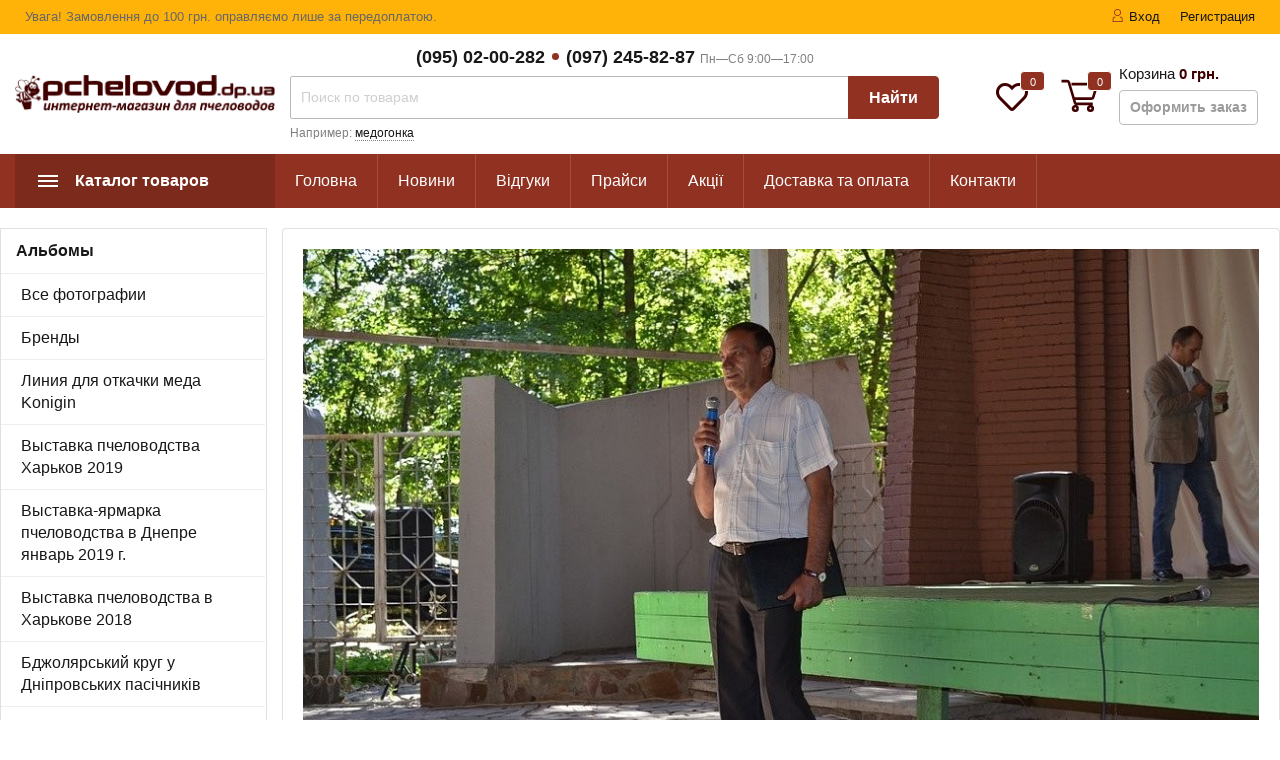

--- FILE ---
content_type: text/html; charset=utf-8
request_url: https://pchelovod.dp.ua/photos/dsc_0524/
body_size: 17423
content:
<!DOCTYPE html><html lang="ru" prefix="og: http://ogp.me/ns#"><head><meta http-equiv="Content-Type" content="text/html; charset=utf-8"/><title>DSC_0524</title><meta name="keywords" content=""/><meta name="description" content=""/><meta name="viewport" content="width=1380"/><link rel="shortcut icon" href="/favicon.ico"/><link rel="alternate" type="application/rss+xml" title="Пчеловод.дп.юа" href="https://pchelovod.dp.ua/blog/rss/"><link rel="stylesheet" href="/wa-data/public/shop/themes/topmarket/css/fontawesome5/css/all.min.css"><link rel="stylesheet" href="/wa-data/public/shop/themes/topmarket/css/build.css?2.4.1"/><style> html, body, .fancybox-inner { font-family: 'Arial', 'Times New Roman', serif; } </style><link rel="stylesheet" href="/wa-data/public/shop/themes/topmarket/style-1.css?2.4.1"/><link rel="stylesheet" href="/wa-data/public/shop/themes/topmarket/user.css?2.4.1"/><style>body { background: #ffffff !important; }.header_type_3 .header, .header_type_2 .header, .header_type_1 .header, nav.inversion { background: transparent !important; }.wrap.inversion .home-slider-four { margin-top: 10px !important;  }@media (max-width: 767px) { .wrap.inversion .home-slider-four { margin-top: 0 !important;  } }</style><style>a:hover {color: #903121;text-decoration: none;}a:focus {color: #903121;}h1 span.edit a:hover,div.h1 span.edit a:hover {color: #400000;}.scroll-top-wrapper:hover {background: #903121;}.showtype .active {color: #903121;}.select_quantity .input-group.spinner .input-group-addon span:hover .fa {color: #400000;}.tags a:hover {background: #400000;}.xs-menu ul li .icon.icon-shoppingcart {background: #400000;}.header_type_1 .header .right-block {border: 1px solid #400000;}.header_type_1 .header .fav {color: #400000;}.header_type_1 .header .fav:hover {color: #903121 !important;}.header_type_1 .header .cart {border-right: 1px solid #400000;}.header_type_1 .header .cart .cart-icon .i-cart-color {stroke: #400000;}.header_type_1 .header .cart .cart-count {background: #903121;}.header_type_1 .header .cart .cart-text {color: #400000;}.header_type_1 .header .cart:hover {background: #400000;}.header_type_1 .header .is-search .hint a:hover {border-bottom: 1px dotted #400000;}.header_type_1 .header .is-search .ajax_row .name a:hover {color: #400000;}.header_type_1 .header .is-search .ajax_row .name .price {color: #400000;}.header_type_1 .header .cart .popup .btn:hover {border: 1px solid #400000;background: #400000;}.cart-popup a:hover {text-decoration: none !important;color: #400000;}.cart-popup .price {color: #400000;}.promotions .color-one .btn {background: #903121 !important;border-color: #903121 !important;}.promotions a:hover {color:#fff !important;}.header.white .phone .callback .fas {color: #903121 !important;}.header_type_1 .header .logo:first-letter {color: #400000;}.header_type_1 .header .logo img {max-width: 100%;}.header_type_1 .header .phone .callback .fas, .header_type_2 .header .phone .callback .fas {color: #400000;}.header_type_2 .header .fav {color: #400000;}.header_type_2 .cart-popup .price {color: #400000;}.header_type_2 .cart-popup a:hover {color: #400000;}.header_type_2 .header .cart .cart-total {color: #400000;}.header_type_2 .header .cart .cart-icon .i-cart-color {stroke: #400000;}.header_type_2 .header .fav:hover {color:#400000 !important;}.header_type_2 .header .cart:hover .cart-icon .i-cart-color {fill: none;stroke: #400000;}.header_type_2 .header .fav .fav-count, .header_type_2 .header .cart .cart-count {background: #903121;}.header_type_2 .header .cart:hover .cart-checkout {background:#400000;border: 1px solid #400000 !important;}.header_type_2 .header .phone .dot {background: #903121;}.header_type_3 .header .phone .callback .fas {color: #400000;}.header_type_3 .header .fav {color: #400000;}.header_type_3 .cart-popup .price {color: #400000;}.header_type_3 .cart-popup a:hover {color: #400000;}.header_type_3 .header .cart .cart-total {color: #400000;}.header_type_3 .header .cart .cart-icon .i-cart-color {stroke: #400000;}.header_type_3 .header .fav:hover {color:#400000 !important;}.header_type_3 .header .cart:hover .cart-icon .i-cart-color {fill: none;stroke: #400000;}.header_type_3 .header .cart:hover .cart-checkout {background:#400000;border: 1px solid #400000 !important;}.header_type_3 .header .fav .fav-count, .header_type_3 .header .cart .cart-count {background: #903121;}.header_type_3 .header .phone .dot {background: #903121;}nav, .inversion .vertical-menu {background: #903121;}.header.white .logo:first-letter {color: #903121 !important;}.header.white .cart .cart-total {color: #903121 !important;}.vertical-menu .block-title {background: #400000;background-color: rgba(0, 0, 0, 0.15);}ul.menu-m li a:hover {color: #400000;}ul.menu-m ul li a {color: #400000;display: inline-block;}ul.menu-m .tree:hover a:after, nav.inversion .tree:hover::after {color: #400000;}ul.menu-m .tree li a:after {content: " " !important;}ul.menu-m li:hover > a {color: #400000;}.menu-h .tree ul .tree:hover:after {color: #400000;transform: none;}.menu-h li:hover > a {background: #400000;}.menu-h li ul li:hover > a, nav.inversion .menu-h li a:hover {color: #400000;}.menu-t .header_type_1 .header {background: #400000;}.menu-t .header:hover {background: #400000;}.menu-t li a:hover {color: #400000;}.menu-t li:hover > a {color: #400000;}.menu-t.static .selected > a {color: #400000;}.menu-h-top li a .icon {color: #903121;margin-right: 5px;}.menu-h-top li a:hover {color: #400000;}.menu-h-top li ul li a:hover {color: #400000;border: 0;}.menu-h-top li:hover > a {color: #400000;}.home-slider ul .s-desciprtion-four a, .home-slider ul .s-desciprtion a, .home-slider ul .s-desciprtion-four a:hover, .home-slider ul .s-desciprtion a:focus {background: #903121;border: 1px solid #903121;border-color: #903121 !important;}.btn,.btn:focus,input[type="submit"],button {background: #903121;border: 1px solid #903121;border-color: #903121 !important;}.btn:hover,.btn:focus,input[type="submit"]:hover,button:hover {background: #400000;border: 1px solid #400000;border-color: #400000 !important;}.btn-transparent {border: 1px solid #903121;color: #903121;}.btn-transparent:focus {border: 1px solid #903121;color: #903121;}.btn-gray {border: 1px solid #bcbcbc;background: transparent;color: #9b9b9b;border-color:#bcbcbc !important;}.btn-gray:hover, .btn-gray:focus {border: 1px solid #181818;border-color:#181818 !important;background: transparent;color: #181818;}.wa-auth-adapters ul li a,.wa-auth-adapters ul li span {color: #400000;}.breadcrumbs ul li a:hover {color: #400000;}.s-slider .arrow-prev:hover,.s-slider .arrow-next:hover,.s-slider .arrow-prev:focus,.s-slider .arrow-next:focus {color: #400000;}.promo-icons .icon {background: #903121;}.home-slider ul .slick-dots .slick-active button {background: #903121;border: 2px solid #903121;}.home-slider ul .slick-dots button {border: 1px solid #903121;}.home-slider ul .slick-arrow i:hover {color: #400000;}.home-slider ul .s-desciprtion a {background: #903121;border: 1px solid #903121;}.home-slider ul .s-desciprtion a:hover {background: #400000;border: 1px solid #400000;}.home-slider .main-slider-product .inner .slider-text .button a {color: #ffffff;background: #903121;}.category .filter-count {background: #903121;}.category-desc .read-more span:hover {color: #400000;}.category-desc .read-more span:hover i:before {color: #400000;}.category-desc .read-more span:hover i:after {color: #400000;}.category-badge {background: #400000;}.subcategory-text a:hover {color: #400000;}.subcategory-images .s-inner:hover {color: #400000;}.subcategory-big .s-inner:hover .s-name {color: #400000;}.show-filter-mobile {background: #400000;}.filter .header_type_1 .header {background: #400000;}.filter .header {background: #400000;}.filter .header:hover {background: #400000;}.filter .filtergroup .panel-body:hover {color: #400000;}.filter .filtergroup .panel-body:hover .icon {color: #400000;}.ui-slider .ui-slider-handle:after {border: 4px solid #903121;}.ui-slider .ui-slider-handle:hover:after {border: 4px solid #400000;}.ui-slider .ui-slider-range {background: #903121;}.lazyloading-paging-stop span.show-more:hover {color: #400000;border-bottom: 1px dotted #400000;}.c-pagination .selected a {background: #400000;}.c-pagination a:hover {background: #400000;}.badge {background: #903121;}.badge.new {background: #903121;}.badge.bestseller {background: #903121;}.badge.hits {background: #903121;}.badge.low-price {background: #903121;}.badge.discount {background-color: #400000;}.thumbnail-catalog .image-block .photo-array .fa-chevron-left:hover {color: #903121;}.thumbnail-catalog .image-block .photo-array .fa-chevron-right:hover {color: #903121;}.thumbnail-catalog .image-block .image-bar .inner .active {background: #400000;}.thumbnail-catalog .price {color: #400000;}.thumbnail-catalog .compare-favorite-icon.active {color: #903121;}.thumbnail-catalog .one-click input {color: #903121;border-bottom: 1px dotted #903121;}.list-catalog .price {color: #400000;}.list-catalog .compare-favorite-icon.active {color: #903121;}.text-catalog .price {color: #400000;}.text-catalog .compare-favorite-icon.active {color: #903121;}.product .product-header .icons-compare-favorite a:hover {color: #400000;}.product .product-header span.active a {color: #400000;}.product .rating-block:hover,.product .rating-block:focus {color: #400000;}.product .promo .icon {color: #400000;}.product .goto-cart a {color: #400000;}.product .delivery-block .delivery-inner {color: #400000;}.panel-default > .panel-heading.selected a {color: #400000;}.product .panel-default .selected .collapsed::after {color: #400000;}.product .add2cart .icons-compare-favorite .active .far {color: #903121;}.product .add2cart .add2cart .btn {background: #903121;border: 1px solid #903121;}.product .add2cart .add2cart .btn:hover {background: #400000;}.product .more-images .more-hide a:hover,.product .more-images .more-hide a:focus {color: #400000;}.product #product-gallery .selected {border: 2px solid #400000;}.product .tags a:hover {color: #400000;}.product ul.skus span.price {color: #400000;}.product .add-review a {border-bottom: 1px dotted #400000;}.product .options .inline-no-color a.selected {border: 1px solid #400000 !important;}.product .options .inline-no-color a.selected {background: #400000;}.product .card-product-inner .one-click input {background: #400000;}.product .card-product-inner .one-click input:hover {background: #400000;}.product ul.product-nav li a:hover {color: #903121;}.product ul.product-nav .selected a {color: #903121;}.product-prev-next-wrap .product-wrap .product-info .product-title b {color: #400000;}.product-prev-next-wrap .prev-next:hover .arrow-next,.product-prev-next-wrap .prev-next:hover .arrow-prev {color: #400000;}#compare-table .name a:hover,#compare-table .name a:focus {color: #400000;}#compare-table td .price {color: #400000;}ul.compare-diff-all li.selected a {background: #400000;}.review-table table.rating-distribution td .bar .filling {background: #400000;}.review .summary a.username:hover {color: #400000;}.review-form-fields p.review-field a.logout {border-bottom: 1px dotted #400000;}.review-form .review-submit .cancel {border-bottom: 1px dotted #400000;margin-left: 10px;font-size: 14px;}.comments .actions .comment-reply {border-bottom: 1px dotted #400000;color: #400000;}.account .order-list .price {color: #400000;}.account .order_id {background: #400000;}.account .order-list .id a {background: #903121;}.account .order-list .item a:hover {color: #400000;}.account-nav .selected a {color: #400000;}.cartpage .affiliate-block {border: 1px solid #400000;}.cartpage .affiliate-block .icon-info {color: #400000;}.cartpage .affiliate-text strong,.cartpage .affiliate-text .affiliate-discount-available {color: #400000;}.cartpage .checkout-block .price {color: #400000;}.cartpage .delete-item:hover {color: #400000;}.cartpage .cupon-text a {color: #400000;border-bottom: 1px dotted #400000;}.checkout blockquote {border: 1px solid #400000;;}.checkout ul.checkout-options li .rate .price {color: #400000;;}.icon-checkout {color: #400000;;}.checkout h2 a {color: #400000;}.checkout-step.is-done:after {color: #903121;}.wa-comment-section .wa-link {color: #400000;;}.wa-order-cart-wrapper .wa-cart-details .wa-affiliate-section .wa-order-bonus {color: #400000; !important;}.s-order-page .wa-order-form-wrapper > .wa-form-footer a {color: #400000; !important;}.noty_theme__sunset.noty_bar .noty_body .product-info .product-title .price {color: #400000;}.noty_theme__sunset.noty_bar .noty_body .goto-link {background: #903121;}.noty_has_timeout.noty_has_progressbar .noty_progressbar {background-color: #903121;}.fancybox-thumbs .fancybox-thumbs-active {border: 1px solid #903121 !important;}.checkout-block .storequickorder_cart_button {border: 1px solid #400000;color: #400000;}.flexdiscount-discounts-heading,.flexdiscount-pd-block .flexdiscount-heading,#yourshop .flexdiscount-pd-block .flexdiscount-heading {background: #903121 !important;}.flexdiscount-max-discount,.flexdiscount-max-affiliate {color: #400000 !important;}.wa-step-auth-section .wa-header::after, .wa-step-region-section .wa-header::after, .wa-step-payment-section .wa-header::after {color: #903121 !important;}.wa-order-form-wrapper .wa-step-section > .wa-section-header {background: #400000 !important;}.wa-product-edit-dialog .wa-cart-section .wa-features-wrapper .wa-feature-wrapper .wa-title {color:#181818 !important;}.wa-product-edit-dialog .wa-cart-section .wa-features-wrapper .wa-feature-wrapper .wa-variants-list .wa-variant.selected {background: #400000 !important;}.footer .fa, .footer .fas, .footer .far {color: #400000 !important;}.bottom-bar span {background: #903121 !important;}@media (max-width: 767px) {.menu-h.open li a:hover {color: #400000;}.menu-h.open .mobile-tree {background: #400000;}.mobile-mm-open .menu-m .mobile-tree {background: #400000;}.mobile-mm-open .menu-t .mobile-tree {background: #400000;}.mobile-mm-open .mobile_title_fixed {background: #400000 !important;}.main-nav .cart-count {background: #903121;}nav.inversion {background: #400000;}}</style><script src="/wa-data/public/shop/themes/topmarket/js/jquery-1.11.1.min.js"></script><script src="/wa-data/public/shop/themes/topmarket/js/jquery-migrate-1.2.1.min.js"></script><script src="/wa-data/public/shop/themes/topmarket/js/build.js?v=2.4.1"></script><!-- shop js -->
<script type="text/javascript" src="/wa-data/public/shop/themes/topmarket/shop.js"></script>

<!-- photos app css -->
<link href="/wa-data/public/photos/themes/topmarket_clone/photos.css?v2.5.1" rel="stylesheet" type="text/css">

<!-- js -->
<script type="text/javascript" src="/wa-data/public/photos/themes/topmarket_clone/js/jquery.wookmark.min.js?v2.4.1"></script>
<script type="text/javascript" src="/wa-data/public/photos/themes/topmarket_clone/js/jquery.waitforimages.min.js?v2.4.1"></script>
<script type="text/javascript" src="/wa-data/public/photos/themes/topmarket_clone/photos.js?v=2.4.1"></script>



<script type="text/javascript" src="/wa-content/js/jquery-plugins/jquery.retina.min.js?v2.4.1"></script>
<script type="text/javascript">$(window).load(function(){ $('#photo-list img,.photo img,.albums img').retina()});</script>

    <!-- "nofollow" for duplicate photo pages (context dependent) -->
    <meta name="robots" content="nofollow" />


<script src="/wa-apps/photos/js/common.js?v=2.1.0.61"></script>
<script src="/wa-apps/photos/js/photo.stream.slider.js?v=2.1.0.61"></script>
<script src="/wa-apps/photos/js/frontend.photo.js?v=2.1.0.61"></script>
<meta property="og:url" content="https://pchelovod.dp.ua/photos/dsc_0524/" />
<meta property="og:type" content="article" />
<meta property="og:title" content="DSC_0524" />
<meta property="og:description" content="" />
<meta property="og:image" content="https://pchelovod.dp.ua/wa-data/public/photos/83/03/383/383.750.jpg" />
<!-- Global site tag (gtag.js) - Google Ads: 755438037 -->
<script async src="https://www.googletagmanager.com/gtag/js?id=AW-755438037"></script>
<script>
  window.dataLayer = window.dataLayer || [];
  function gtag(){dataLayer.push(arguments);}
  gtag('js', new Date());

  gtag('config', 'AW-755438037');
</script><script type="text/javascript">
(function(i,s,o,g,r,a,m){i['GoogleAnalyticsObject']=r;i[r]=i[r]||function(){
(i[r].q=i[r].q||[]).push(arguments)},i[r].l=1*new Date();a=s.createElement(o),
m=s.getElementsByTagName(o)[0];a.async=1;a.src=g;m.parentNode.insertBefore(a,m)
})(window,document,'script','//www.google-analytics.com/analytics.js','ga');
ga('create', 'UA-137007348-1', 'auto');
ga('send', 'pageview');

</script></head><body class="border"><div class="wrap "><div class="header_type_2">        
<div class="topline " style="background-color:#ffb208;border-bottom:1px solid #ffb208;"><div class="container"><div class="row"><div class="col-lg-7 col-md-6 col-sm-6"><p class="hidden-xs-down"> Увага! Замовлення до 100 грн. оправляємо лише за передоплатою.</p><script>$(".hidden1").remove();</script><div class="mobile-hamburger hidden-sm-up"><div class="block-title"><span class="before"><span></span><span></span><span></span></span></div></div></div><div class="col-lg-5 col-md-6 col-sm-6 col-xs-12 text-lg-right text-md-right text-sm-right text-xs-right"><ul class="menu-h-top auth"><li class="account"><a href="/login/"><i class="icon icon-user"></i>Вход</a></li><li><a href="/signup/">Регистрация</a></li></ul></div></div></div></div><div class="header " style="background-color:#ffb208;"><div class="b-nav-shadow"></div><div class="inner"><div class="leftside"><div class="logo"><a href="https://pchelovod.dp.ua/"><img src="/wa-data/public/shop/themes/topmarket/img/logo.png?v1607681810" alt="Пчеловод.дп.юа"></a></div></div><div class="rightside"><div class="row to-table"><div class="col-lg-8 col-md-5 col-sm-12 col-xs-12 to-cell"><div class="phone text-center"><div class="phone-number"><span class="number"><a href="tel:+380950200282"  style="text-decoration: none"></i>(095) 02-00-282</a><span class="dot"></span><a href="tel:+380950200282" style="text-decoration: none">(097) 245-82-87</a> <i>Пн—Сб 9:00—17:00</i></span></div></div><div class="is-search hidden-sm-down"><form method="get" action="/search/" data-search="/search/"><input class="livesearch" id="search" name="query" autocomplete="off" type="text" placeholder="Поиск по товарам" ><button type="submit">Найти</button><div class="hint">Например: <a href="/search/?query=медогонка">медогонка</a></div><div class="search-popup"></div></form><div class="hide-search"></div></div></div><div class="col-lg-4 col-md-7 col-sm-12 col-xs-12 to-cell text-right hidden-sm-down"><div class="right-block"><div class="fav"><a href="/search/?view=favorite"  rel="nofollow"></a><i class="far fa-heart"></i><div class="fav-count favorite_count">0</div></div><div class="cart"><a href="/cart/" class="cart-link"></a><div class="cart-icon"><svg version="1.1" xmlns="http://www.w3.org/2000/svg" xmlns:xlink="http://www.w3.org/1999/xlink" x="0px" y="0px" viewBox="0 0 50 50" style="enable-background:new 0 0 50 50;" xml:space="preserve"><g><path class="i-cart-color" d="M13.8,9.4h32.5c0.7,0,1.2,0.6,1,1.3l-5,16.3c-0.3,0.8-1,1.4-1.9,1.4H16.8"/><path class="i-cart-color" d="M41.8,35.4H20.3c-0.9,0-1.7-0.6-1.9-1.4L10.3,6.8c-0.3-0.8-1-1.4-1.9-1.4H0.8"/><circle class="i-cart-color" cx="18.8" cy="41.4" r="3"/><circle class="i-cart-color" cx="38.8" cy="41.4" r="3"/></g></svg><div class="cart-label"><div class="cart-count">0</div></div></div><div class="cart-text">Корзина <span class="cart-total">0 грн.</span><div class="btn btn-gray cart-checkout">Оформить заказ</div></div><div class="popup"><div class="loading-cart"></div></div><script>$(".header .cart").hover(function () {loadMiniCart();$(".header").addClass("z-ind50");}, function () {$(".header").removeClass("z-ind50");});function loadMiniCart() {$('.cart .popup .loading-cart').html("");$('.cart .popup .loading-cart').load('/cart/?ajax=1&' + Math.random() + ' .cart-popup', function () {$(".loading").remove();$('.cart-product-one .delete').on('click', function () {var tr = $(this).closest('div.cart-product-one');$.post('/cart/delete/', {id: tr.data('id')}, function (response) {tr.slideUp();$(".cart-count").html(response.data.count);$(".cart-total").html(response.data.total);if (response.data.count == 0) {$(".popup-total").remove();$(".empty").show();}}, "json");return false;});});}</script></div></div></div></div></div></div><div class="container mobile-search hidden-md-up"><div class="is-search"><form method="get" action="/search/" data-search="/search/"><input name="query" autocomplete="off" type="text" placeholder="Поиск по товарам" ><button type="submit">Найти</button></form></div></div></div></div><nav class="main-nav menu-sticky "><div class="icon-mobile hidden-md-up"><a href="/search/?view=favorite" rel="nofollow"><i class="far fa-heart"></i></a><div class="cart-icon"><a href="/cart/" class="cart-link"></a><svg version="1.1" xmlns="http://www.w3.org/2000/svg" xmlns:xlink="http://www.w3.org/1999/xlink" x="0px" y="0px" viewBox="0 0 50 50" style="enable-background:new 0 0 50 50;" xml:space="preserve"><g><path class="i-cart-color" d="M13.8,9.4h32.5c0.7,0,1.2,0.6,1,1.3l-5,16.3c-0.3,0.8-1,1.4-1.9,1.4H16.8"/><path class="i-cart-color" d="M41.8,35.4H20.3c-0.9,0-1.7-0.6-1.9-1.4L10.3,6.8c-0.3-0.8-1-1.4-1.9-1.4H0.8"/><circle class="i-cart-color" cx="18.8" cy="41.4" r="3"/><circle class="i-cart-color" cx="38.8" cy="41.4" r="3"/></g></svg></div><div class="cart-label"><div class="cart-count">0</div></div></div><div class="container"><div class="container-menu-h"><div class="vertical-menu"><div class="block-title"><span class="before"><span></span><span></span><span></span></span><span class="text-title">Каталог товаров</span></div><ul class="menu-t "><li class="tree"><span class="mobile-tree"></span><a href="/mekhanizatsiya-pchelovodstva/" title="Механізація бджільництва" >Механізація бджільництва</a><ul><li class=""><a href="/mekhanizatsiya-pchelovodstva/nsh-tovari/" title="Інші товари" >Інші товари</a></li><li class=""><a href="/mekhanizatsiya-pchelovodstva/dlya-domu-ta-sadu/" title="Для дому та саду" >Для дому та саду</a></li><li class=""><a href="/mekhanizatsiya-pchelovodstva/bochkovozi-ap-l-fti/" title="Бочковози/Апіліфти" >Бочковози/Апіліфти</a></li><li class=""><a href="/mekhanizatsiya-pchelovodstva/dirokoli-pas-chn/" title="Дироколи пасічні" >Дироколи пасічні</a></li><li class=""><a href="/mekhanizatsiya-pchelovodstva/gazov-baloni-ta-palniki/" title="Газові балони та пальники" >Газові балони та пальники</a></li><li class=""><a href="/mekhanizatsiya-pchelovodstva/parogeneratori/" title="Парогенератори" >Парогенератори</a></li><li class=""><a href="/mekhanizatsiya-pchelovodstva/pristosuvannya-dlya-ramok/" title="Пристосування для рамок" >Пристосування для рамок</a></li><li class=""><a href="/mekhanizatsiya-pchelovodstva/yelektro-nstrument/" title="Електроінструмент" >Електроінструмент</a></li><li class=""><a href="/mekhanizatsiya-pchelovodstva/miyki-visokogo-tisku/" title="Мийки високого тиску" >Мийки високого тиску</a></li><li class=""><a href="/mekhanizatsiya-pchelovodstva/nabori-nstrument-v/" title="Набори інструментів" >Набори інструментів</a></li><li class=""><a href="/mekhanizatsiya-pchelovodstva/farbopulti/" title="Фарбопульти" >Фарбопульти</a></li><li class=""><a href="/mekhanizatsiya-pchelovodstva/shlangi-visokogo-tisku/" title="Шланги високого тиску" >Шланги високого тиску</a></li><li class=""><a href="/mekhanizatsiya-pchelovodstva/pristro-p-dgotovki-ta-ochishchennya-pov-trya/" title="Пристрої підготовки та очищення повітря" >Пристрої підготовки та очищення повітря</a></li><li class=""><a href="/mekhanizatsiya-pchelovodstva/kompresori/" title="Компресори" >Компресори</a></li><li class=""><a href="/mekhanizatsiya-pchelovodstva/skobi-dlya-steplera/" title="Скоби для степлера" >Скоби для степлера</a></li><li class=""><a href="/mekhanizatsiya-pchelovodstva/stepleri-pnevmatichn/" title="Степлери пневматичні" >Степлери пневматичні</a></li><li class=""><a href="/mekhanizatsiya-pchelovodstva/dim-garmati-varomor/" title="Дим-гармати &quot;Варомор&quot;" >Дим-гармати &quot;Варомор&quot;</a></li></ul></li><li class="tree"><span class="mobile-tree"></span><a href="/oborudovanie/" title="Обладнання" >Обладнання</a><ul><li class="tree"><span class="mobile-tree"></span><a href="/oborudovanie/medogonki/" title="Медогонки" >Медогонки</a><ul><li class=""><a href="/oborudovanie/medogonki/medogonki-2-kh-ramochnye/" title="Медогонки 2-х рамочні" >Медогонки 2-х рамочні</a></li><li class=""><a href="/oborudovanie/medogonki/medogonki-3-kh-ramochnye/" title="Медогонки 3-х рамочні" >Медогонки 3-х рамочні</a></li><li class=""><a href="/oborudovanie/medogonki/medogonki-4-kh-ramochnye/" title="Медогонки 4-х рамочні" >Медогонки 4-х рамочні</a></li><li class=""><a href="/oborudovanie/medogonki/medogonki-6-ti-ramochnye/" title="Медогонки 6-ти рамочні" >Медогонки 6-ти рамочні</a></li><li class=""><a href="/oborudovanie/medogonki/medogonki-8-mi-ramochnye/" title="Медогонки 8-ми рамочні" >Медогонки 8-ми рамочні</a></li><li class=""><a href="/oborudovanie/medogonki/medogonki-9-ti-ramochnye/" title="Медогонки 9-ти рамочні" >Медогонки 9-ти рамочні</a></li><li class=""><a href="/oborudovanie/medogonki/medogonki-12-ti-ramochnye/" title="Медогонки 12-ти рамочні" >Медогонки 12-ти рамочні</a></li><li class=""><a href="/oborudovanie/medogonki/medogonki-14-ti-ramochnye/" title="Медогонки 14-ти рамочні" >Медогонки 14-ти рамочні</a></li><li class=""><a href="/oborudovanie/medogonki/medogonki-15-ti-ramochnye/" title="Медогонки 15-ти рамочні" >Медогонки 15-ти рамочні</a></li><li class=""><a href="/oborudovanie/medogonki/medogonki-16-ti-ramochnye/" title="Медогонки 16-ти рамочні" >Медогонки 16-ти рамочні</a></li><li class=""><a href="/oborudovanie/medogonki/medogonki-20-ti-ramochnye/" title="Медогонки 20-ти рамочні" >Медогонки 20-ти рамочні</a></li><li class=""><a href="/oborudovanie/medogonki/medogonki-28-mi-ramochnye/" title="Медогонки 28-ми рамочні" >Медогонки 28-ми рамочні</a></li><li class=""><a href="/oborudovanie/medogonki/medogonki-36-ramochnye/" title="Медогонки 36-ти рамочні" >Медогонки 36-ти рамочні</a></li><li class=""><a href="/oborudovanie/medogonki/medogonki-48-mi-ramochnye/" title="Медогонки 48-ми рамочні" >Медогонки 48-ми рамочні</a></li><li class=""><a href="/oborudovanie/medogonki/medogonki-60-ti-ramochnye/" title="Медогонки 60-ти рамочні" >Медогонки 60-ти рамочні</a></li><li class=""><a href="/oborudovanie/medogonki/medogonki-75-ti-ramochnye/" title="Медогонки 75-ти рамочні" >Медогонки 75-ти рамочні</a></li></ul></li><li class=""><a href="/oborudovanie/komplektuyushchie-k-medogonkam/" title="Комплектуючі до медогонок" >Комплектуючі до медогонок</a></li><li class=""><a href="/oborudovanie/voskotopki/" title="Воскотопки" >Воскотопки</a></li><li class=""><a href="/oborudovanie/dekristallizatory-meda/" title="Декристалізатори меду" >Декристалізатори меду</a></li><li class=""><a href="/oborudovanie/otstoyniki-dlya-myoda/" title="Відстійники для меду" >Відстійники для меду</a></li><li class=""><a href="/oborudovanie/kremovalki/" title="Кремовки" >Кремовки</a></li><li class=""><a href="/oborudovanie/sushilki/" title="Сушарки" >Сушарки</a></li><li class=""><a href="/oborudovanie/oborudovanie-dlya-polucheniya-pergi/" title="Обладнання для отримання перги" >Обладнання для отримання перги</a></li><li class=""><a href="/oborudovanie/stoly/" title="Столи" >Столи</a></li><li class=""><a href="/oborudovanie/vesy/" title="Ваги для пасіки" >Ваги для пасіки</a></li><li class=""><a href="/oborudovanie/izmeritelnye-pribory/" title="Вимірювальні прилади" >Вимірювальні прилади</a></li></ul></li><li class=""><a href="/mebl/" title="Меблі" >Меблі</a></li><li class="tree"><span class="mobile-tree"></span><a href="/rabota-s-pchelami-i-pchelomatkami/" title="Інвентар бджоляра" >Інвентар бджоляра</a><ul><li class=""><a href="/rabota-s-pchelami-i-pchelomatkami/vilki-pchelovoda/" title="Вилки пасічника" >Вилки пасічника</a></li><li class=""><a href="/rabota-s-pchelami-i-pchelomatkami/dymari/" title="Димар" >Димар</a></li><li class=""><a href="/rabota-s-pchelami-i-pchelomatkami/kormushki-i-poilki/" title="Годівниці та поїлки" >Годівниці та поїлки</a></li><li class=""><a href="/rabota-s-pchelami-i-pchelomatkami/markery/" title="Маркери" >Маркери</a></li><li class=""><a href="/rabota-s-pchelami-i-pchelomatkami/nozhi/" title="Ножі бджоляра" >Ножі бджоляра</a></li><li class=""><a href="/rabota-s-pchelami-i-pchelomatkami/roevni/" title="Роївні" >Роївні</a></li><li class=""><a href="/rabota-s-pchelami-i-pchelomatkami/skrebki/" title="Скребки" >Скребки</a></li><li class=""><a href="/rabota-s-pchelami-i-pchelomatkami/stameski/" title="Стамески" >Стамески</a></li><li class=""><a href="/rabota-s-pchelami-i-pchelomatkami/filtry-dlya-meda/" title="Фільтри для меду" >Фільтри для меду</a></li><li class=""><a href="/rabota-s-pchelami-i-pchelomatkami/shetki-smetki/" title="Щітки для змітання" >Щітки для змітання</a></li></ul></li><li class="tree"><span class="mobile-tree"></span><a href="/uli-i-vse-dlja-ulev/" title="Вулики та все для них" >Вулики та все для них</a><ul><li class="tree"><span class="mobile-tree"></span><a href="/uli-i-vse-dlja-ulev/uli/" title="Вулики" >Вулики</a><ul><li class=""><a href="/uli-i-vse-dlja-ulev/uli/komplekty-dlya-ulev/" title="Комплекти вуликів" >Комплекти вуликів</a></li><li class=""><a href="/uli-i-vse-dlja-ulev/uli/kryshi-ulev/" title="Дахи для вуликів" >Дахи для вуликів</a></li><li class=""><a href="/uli-i-vse-dlja-ulev/uli/donya-ulev/" title="Днища вуликів" >Днища вуликів</a></li><li class=""><a href="/uli-i-vse-dlja-ulev/uli/korpusa-ulev/" title="Корпуси вуликів" >Корпуси вуликів</a></li><li class=""><a href="/uli-i-vse-dlja-ulev/uli/podkryshniki-ulev/" title="Підкришники вуликів" >Підкришники вуликів</a></li></ul></li><li class=""><a href="/uli-i-vse-dlja-ulev/rozd-lniki-dlya-ob-dnannya-s-mey/" title="Роздільники для об'єднання сімей" >Роздільники для об'єднання сімей</a></li><li class=""><a href="/uli-i-vse-dlja-ulev/nukleusy/" title="Нуклеуси" >Нуклеуси</a></li><li class=""><a href="/uli-i-vse-dlja-ulev/doski-zastavnye/" title="Дошки заставні" >Дошки заставні</a></li><li class=""><a href="/uli-i-vse-dlja-ulev/doski-priletnye/" title="Дошки прилітні" >Дошки прилітні</a></li><li class=""><a href="/uli-i-vse-dlja-ulev/zagraditeli/" title="Загороджувачі" >Загороджувачі</a></li><li class=""><a href="/uli-i-vse-dlja-ulev/kraski-dlya-ulev/" title="Фарби для вуликів" >Фарби для вуликів</a></li><li class=""><a href="/uli-i-vse-dlja-ulev/listovoy-alyuminiy/" title="Листовий алюміній" >Листовий алюміній</a></li><li class=""><a href="/uli-i-vse-dlja-ulev/obogrevateli-ulev/" title="Обігрівачі вуликів" >Обігрівачі вуликів</a></li><li class=""><a href="/uli-i-vse-dlja-ulev/pyltseulavlivateli/" title="Пилкоуловлювачі" >Пилкоуловлювачі</a></li><li class=""><a href="/uli-i-vse-dlja-ulev/reshetki-dlya-sbora-propolisa/" title="Решітки для збору прополісу" >Решітки для збору прополісу</a></li><li class=""><a href="/uli-i-vse-dlja-ulev/reshetki-razdelitelnye/" title="Решітки роздільні" >Решітки роздільні</a></li><li class=""><a href="/uli-i-vse-dlja-ulev/ruchki-dlya-ulev/" title="Ручки для вуликів" >Ручки для вуликів</a></li><li class=""><a href="/uli-i-vse-dlja-ulev/setka/" title="Сітка" >Сітка</a></li><li class=""><a href="/uli-i-vse-dlja-ulev/skrepy-dlya-ulev/" title="Скріпи для вуликів" >Скріпи для вуликів</a></li><li class=""><a href="/uli-i-vse-dlja-ulev/utepliteli/" title="Утеплювачі для вуликів" >Утеплювачі для вуликів</a></li><li class=""><a href="/uli-i-vse-dlja-ulev/udaliteli-pchel/" title="Бджоло-видалячі" >Бджоло-видалячі</a></li><li class=""><a href="/uli-i-vse-dlja-ulev/prochee/" title="Інше" >Інше</a></li></ul></li><li class=""><a href="/dno-z-pilkozb-rnikom/" title="Дно з пилкозбірником" >Дно з пилкозбірником</a></li><li class="tree"><span class="mobile-tree"></span><a href="/ramki-i-vse-dlja-nih/" title="Рамки та все для них" >Рамки та все для них</a><ul><li class=""><a href="/ramki-i-vse-dlja-nih/zagotovki-dlya-ramok/" title="Заготовки для рамок" >Заготовки для рамок</a></li><li class=""><a href="/ramki-i-vse-dlja-nih/vse-dlya-sotovogo-meda/" title="Все для сотового меду" >Все для сотового меду</a></li><li class=""><a href="/ramki-i-vse-dlja-nih/gvozdi/" title="Цвяхи" >Цвяхи</a></li><li class=""><a href="/ramki-i-vse-dlja-nih/voshchina/" title="Вощина" >Вощина</a></li><li class=""><a href="/ramki-i-vse-dlja-nih/vtulki/" title="Втулки" >Втулки</a></li><li class=""><a href="/ramki-i-vse-dlja-nih/zakhvaty-dlya-ramok/" title="Захвати для рамок" >Захвати для рамок</a></li><li class=""><a href="/ramki-i-vse-dlja-nih/katki-dlya-rasp-sot/" title="Катки для розпечатки сот" >Катки для розпечатки сот</a></li><li class=""><a href="/ramki-i-vse-dlja-nih/lekala-dlya-navashchivaniya/" title="Лекала для наващування" >Лекала для наващування</a></li><li class=""><a href="/ramki-i-vse-dlja-nih/navashchivateli/" title="Наващувачі" >Наващувачі</a></li><li class=""><a href="/ramki-i-vse-dlja-nih/provoloka/" title="Дріт для рамок" >Дріт для рамок</a></li><li class=""><a href="/ramki-i-vse-dlja-nih/ramkonosy/" title="Рамконоси" >Рамконоси</a></li><li class=""><a href="/ramki-i-vse-dlja-nih/stanki-pressy-i-prisposobleniya/" title="Верстати, преси та пристрої" >Верстати, преси та пристрої</a></li></ul></li><li class="tree"><span class="mobile-tree"></span><a href="/vyvod-matok/" title="Виведення маток" >Виведення маток</a><ul><li class=""><a href="/vyvod-matok/markeri/" title="Маркери" >Маркери</a></li><li class=""><a href="/vyvod-matok/inventar-dlya-vyvoda-matok/" title="Інвентар для виведення маток" >Інвентар для виведення маток</a></li><li class=""><a href="/vyvod-matok/izoljatory/" title="Ізолятори" >Ізолятори</a></li><li class=""><a href="/vyvod-matok/kletochki/" title="Кліточки" >Кліточки</a></li><li class=""><a href="/vyvod-matok/kolpachki/" title="Ковпачки" >Ковпачки</a></li><li class=""><a href="/vyvod-matok/linzy-lupy-ochki-i-binokulyary/" title="Лінзи, лупи, окуляри та бінокуляри" >Лінзи, лупи, окуляри та бінокуляри</a></li><li class=""><a href="/vyvod-matok/matkouloviteli/" title="Матковловлювачі" >Матковловлювачі</a></li><li class=""><a href="/vyvod-matok/mechenie/" title="Мічення" >Мічення</a></li><li class=""><a href="/vyvod-matok/misochki/" title="Мисочки" >Мисочки</a></li></ul></li><li class="tree"><span class="mobile-tree"></span><a href="/proizvodstvo-pcheloproduktov/" title="Виробництво бджолопродуктів" >Виробництво бджолопродуктів</a><ul><li class=""><a href="/proizvodstvo-pcheloproduktov/perga/" title="Перга" >Перга</a></li><li class=""><a href="/proizvodstvo-pcheloproduktov/matochnoe-molochko/" title="Маточне молочко" >Маточне молочко</a></li><li class=""><a href="/proizvodstvo-pcheloproduktov/propolis/" title="Прополіс" >Прополіс</a></li><li class="tree"><span class="mobile-tree"></span><a href="/proizvodstvo-pcheloproduktov/med_3v/" title="Мед" >Мед</a><ul><li class=""><a href="/proizvodstvo-pcheloproduktov/med_3v/prochee/" title="Інше" >Інше</a></li></ul></li><li class=""><a href="/proizvodstvo-pcheloproduktov/vosk/" title="Віск" >Віск</a></li><li class=""><a href="/proizvodstvo-pcheloproduktov/pylca/" title="Пилок" >Пилок</a></li></ul></li><li class="tree"><span class="mobile-tree"></span><a href="/preparaty-dlja-pchel/" title="Препарати для бджіл" >Препарати для бджіл</a><ul><li class=""><a href="/preparaty-dlja-pchel/podkormki-pchel/" title="Підкормки для бджіл" >Підкормки для бджіл</a></li><li class=""><a href="/preparaty-dlja-pchel/vitaminy-i-stimulyatory-pchel/" title="Вітаміни та стимулятори бджіл" >Вітаміни та стимулятори бджіл</a></li><li class=""><a href="/preparaty-dlja-pchel/dlya-dezinfektsii/" title="Для дезінфекції" >Для дезінфекції</a></li><li class=""><a href="/preparaty-dlja-pchel/ot-gnilcov/" title="Від гнильців" >Від гнильців</a></li><li class=""><a href="/preparaty-dlja-pchel/ot-nozematoza/" title="Від нозематозу" >Від нозематозу</a></li><li class=""><a href="/preparaty-dlja-pchel/ot-askosferoza/" title="Від аскосферозу" >Від аскосферозу</a></li><li class=""><a href="/preparaty-dlja-pchel/ot-varroatoza/" title="Від вароатозу" >Від вароатозу</a></li><li class=""><a href="/preparaty-dlja-pchel/primanki/" title="Приманки" >Приманки</a></li><li class=""><a href="/preparaty-dlja-pchel/sredstva-ot-vrediteley-pchel/" title="Засоби від шкідників бджіл" >Засоби від шкідників бджіл</a></li><li class=""><a href="/preparaty-dlja-pchel/ispariteli-lekarstv/" title="Випарники ліків" >Випарники ліків</a></li><li class=""><a href="/preparaty-dlja-pchel/prochie-preparaty/" title="Інші препарати" >Інші препарати</a></li></ul></li><li class="tree"><span class="mobile-tree"></span><a href="/odezhda-i-tekstil/" title="Одяг та текстиль" >Одяг та текстиль</a><ul><li class=""><a href="/odezhda-i-tekstil/kostjumy/" title="Костюми" >Костюми</a></li><li class=""><a href="/odezhda-i-tekstil/narukavniki/" title="Нарукавники" >Нарукавники</a></li><li class=""><a href="/odezhda-i-tekstil/brjuki/" title="Штани" >Штани</a></li><li class=""><a href="/odezhda-i-tekstil/perchatki/" title="Рукавиці бджоляра" >Рукавиці бджоляра</a></li><li class=""><a href="/odezhda-i-tekstil/maski/" title="Маски" >Маски</a></li><li class=""><a href="/odezhda-i-tekstil/kurtki/" title="Куртки" >Куртки</a></li><li class=""><a href="/odezhda-i-tekstil/obuv-pchelovoda/" title="Взуття" >Взуття</a></li></ul></li><li class="tree"><span class="mobile-tree"></span><a href="/pechatnye-izdanija/" title="Друковані видання та диски" >Друковані видання та диски</a><ul><li class=""><a href="/pechatnye-izdanija/blanki-zhurnaly-i-prochee/" title="Бланки, журнали та інше" >Бланки, журнали та інше</a></li><li class=""><a href="/pechatnye-izdanija/knigi-o-produktah-pchelovodstva/" title="Книги про продукти бджільництва" >Книги про продукти бджільництва</a></li><li class=""><a href="/pechatnye-izdanija/diski/" title="Диски" >Диски</a></li><li class=""><a href="/pechatnye-izdanija/knigi/" title="Книги про бджільництво" >Книги про бджільництво</a></li></ul></li><li class=""><a href="/pcheloprodukty/" title="Бджолопродукти" >Бджолопродукти</a></li><li class=""><a href="/podarki_dlja_pchelovodov/" title="Подарунки для бджолярів" >Подарунки для бджолярів</a></li><li class=""><a href="/semena-medonosov/" title="Насіння медоносів" >Насіння медоносів</a></li><li class=""><a href="/tara-i-upakovka/" title="Тара та упаковка" >Тара та упаковка</a></li><li class=""><a href="/zakupovu-mo/" title="Закуповуємо" >Закуповуємо</a></li><li class="tree"><span class="mobile-tree"></span><a href="/raznoe/" title="Різне" >Різне</a><ul><li class=""><a href="/raznoe/lozhki-dlya-meda/" title="Ложки для меду" >Ложки для меду</a></li><li class=""><a href="/raznoe/svechi-voskovye/" title="Свічки воскові" >Свічки воскові</a></li></ul></li></ul></div><script>$(document).ready(function () {$(window).resize(function () {asideUpdate();});setTimeout(function () {asideUpdate();}, 500);asideUpdate();function asideUpdate() {var menu_m_lenght = $(".vertical-menu.locked .menu-t").height();var aside_width =  $(".home aside, .category aside, .product aside").width();$(".vertical-menu").css("width", aside_width + "px");$(".home aside, .category aside, .product aside").css("margin-top", menu_m_lenght + 0 + "px");$(".home aside, .category aside, .product aside").css("visibility", "visible");}});</script><ul class="menu-h"><li class=""><a href="https://pchelovod.dp.ua/" title="Головна">Головна</a></li><li class=""><a href="https://pchelovod.dp.ua/blog/" title="Новини">Новини</a></li><li class=""><a href="https://pchelovod.dp.ua/reviews/" title="Відгуки">Відгуки</a></li><li class=""><a href="https://pchelovod.dp.ua/prices/" title="Прайси">Прайси</a></li><li class=""><a href="https://pchelovod.dp.ua/aktsii/" title="Акції">Акції</a></li><li class=""><a href="https://pchelovod.dp.ua/stranichka-pokupatelya/" title="Доставка та оплата">Доставка та оплата</a></li><li class=""><a href="https://pchelovod.dp.ua/nashi-kontakt/" title="Контакти">Контакти</a></li></ul></div></div></nav><!-- plugin hook -->



<div class="staticpage layout" style="margin-top: 0;"><aside><ul class="menu-t static hidden-xs-down"><li class="header">Альбомы</li><li ><a href="/photos/">Все фотографии</a></li><li><a href="https://pchelovod.dp.ua/photos/album/brendy/">Бренды</a></li><li><a href="https://pchelovod.dp.ua/photos/album/liniya-dlya-otkachki-meda-konigin/">Линия для откачки меда Konigin</a></li><li><a href="https://pchelovod.dp.ua/photos/album/vystavka-pchelovodstva-kharkov-2019/">Выставка пчеловодства Харьков 2019</a></li><li><a href="https://pchelovod.dp.ua/photos/album/vystavka-yarmarka-pchelovodstva-v-dnepre-yanvar-2019-g/">Выставка-ярмарка пчеловодства в Днепре январь 2019 г.</a></li><li><a href="https://pchelovod.dp.ua/photos/album/vystavka-pchelovodstva-v-kharkove-2018/">Выставка пчеловодства в Харькове 2018</a></li><li><a href="https://pchelovod.dp.ua/photos/album/bdzholyarskiy-krug-u-dnprovskikh-paschnikv/">Бджолярський круг у Дніпровських пасічників</a></li><li><a href="https://pchelovod.dp.ua/photos/album/20-y-mezhdunarodnyy-pchelovodcheskiy-kongress-apislaviya-i-4-y-kongress-po-sosnovomu-padevomu-medu/">20-й международный пчеловодческий конгресс Апиславия и 4-й конгресс по сосновому падевому меду</a></li><li><a href="https://pchelovod.dp.ua/photos/album/bdzholjarskij-krug-2014/">Бджолярский круг 2014</a></li><li><a href="https://pchelovod.dp.ua/photos/album/vystavka-pchelovodstva-v-polshe-2014-g/">Выставка пчеловодства в Польше 2014 г.</a></li><li><a href="https://pchelovod.dp.ua/photos/album/vesna-na-paseke-2014/">Весна на пасеке 2014</a></li><li><a href="https://pchelovod.dp.ua/photos/album/zima-na-paseke-2013-2014-gg/">Зима на пасеке 2013-2014 гг.</a></li><li><a href="https://pchelovod.dp.ua/photos/album/apimondiya-xxxxiii-v-kieve/">Апимондия XXXXIII в Киеве</a></li><!-- plugins --></ul><!-- info pages --><ul class="menu-t static hidden-xs-down"><li class="header">Страницы</li><li><a href="/photos/apislaviya-2014-i-kongress-po-sosnovomu-myodu/">Апиславия 2014 и конгресс по сосновому мёду</a></li></ul></aside><main><!-- image -->
<section class="slideshow container-shadow-box">

    <div class="photo">
        <div class="image">
            <div class="corner top left">
                
                            </div>
            <div class="corner top right">
                
                            </div>
            <i class="image-nav rewind" title="← Предыдущая"></i>
            <i class="image-nav ff" title="Далее →"></i>
            <div class="stack">
                <div id="stack-nav"></div>
            </div>
            <a href="/photos/dsc_0523/" title="Далее →">
                <img src="/wa-data/public/photos/83/03/383/383.970x0.jpg" id="photo" itemprop="image" data-size="970x0" data-photo-id="383" class=" photo_img" style="width: 970px; height: 647px; " width="970" height="647" alt="" >
            </a>
        </div>
    </div>
    
    <nav class="slideshow-navigator">
        <div class="photostream-container">
            <!-- stream navigation -->
            <ul class="photostream" id="photo-stream"><li class="stream-nav rewind"><a href="javascript:void(0);"><i></i></a></li><li class="stream-nav ff"><a href="javascript:void(0);"><i></i></a></li><li class="stream-wrapper"><ul class="photostream"><li class="" data-photo-id='409'><a href="/photos/dsc_0550/"><img src="/wa-data/public/photos/09/04/409/409.96x96.jpg" alt=""><img class="thumb" src="/wa-data/public/photos/09/04/409/409.200x0.jpg" style="display:none;" alt=""></a></li><li class="" data-photo-id='407'><a href="/photos/dsc_0548/"><img src="/wa-data/public/photos/07/04/407/407.96x96.jpg" alt=""><img class="thumb" src="/wa-data/public/photos/07/04/407/407.200x0.jpg" style="display:none;" alt=""></a></li><li class="" data-photo-id='406'><a href="/photos/dsc_0547/"><img src="/wa-data/public/photos/06/04/406/406.96x96.jpg" alt=""><img class="thumb" src="/wa-data/public/photos/06/04/406/406.200x0.jpg" style="display:none;" alt=""></a></li><li class="" data-photo-id='405'><a href="/photos/dsc_0546/"><img src="/wa-data/public/photos/05/04/405/405.96x96.jpg" alt=""><img class="thumb" src="/wa-data/public/photos/05/04/405/405.200x0.jpg" style="display:none;" alt=""></a></li><li class="" data-photo-id='404'><a href="/photos/dsc_0545/"><img src="/wa-data/public/photos/04/04/404/404.96x96.jpg" alt=""><img class="thumb" src="/wa-data/public/photos/04/04/404/404.200x0.jpg" style="display:none;" alt=""></a></li><li class="" data-photo-id='403'><a href="/photos/dsc_0544/"><img src="/wa-data/public/photos/03/04/403/403.96x96.jpg" alt=""><img class="thumb" src="/wa-data/public/photos/03/04/403/403.200x0.jpg" style="display:none;" alt=""></a></li><li class="" data-photo-id='402'><a href="/photos/dsc_0543/"><img src="/wa-data/public/photos/02/04/402/402.96x96.jpg" alt=""><img class="thumb" src="/wa-data/public/photos/02/04/402/402.200x0.jpg" style="display:none;" alt=""></a></li><li class="" data-photo-id='401'><a href="/photos/dsc_0542/"><img src="/wa-data/public/photos/01/04/401/401.96x96.jpg" alt=""><img class="thumb" src="/wa-data/public/photos/01/04/401/401.200x0.jpg" style="display:none;" alt=""></a></li><li class="" data-photo-id='400'><a href="/photos/dsc_0541/"><img src="/wa-data/public/photos/00/04/400/400.96x96.jpg" alt=""><img class="thumb" src="/wa-data/public/photos/00/04/400/400.200x0.jpg" style="display:none;" alt=""></a></li><li class="" data-photo-id='399'><a href="/photos/dsc_0540/"><img src="/wa-data/public/photos/99/03/399/399.96x96.jpg" alt=""><img class="thumb" src="/wa-data/public/photos/99/03/399/399.200x0.jpg" style="display:none;" alt=""></a></li><li class="" data-photo-id='398'><a href="/photos/dsc_0539/"><img src="/wa-data/public/photos/98/03/398/398.96x96.jpg" alt=""><img class="thumb" src="/wa-data/public/photos/98/03/398/398.200x0.jpg" style="display:none;" alt=""></a></li><li class="" data-photo-id='397'><a href="/photos/dsc_0538/"><img src="/wa-data/public/photos/97/03/397/397.96x96.jpg" alt=""><img class="thumb" src="/wa-data/public/photos/97/03/397/397.200x0.jpg" style="display:none;" alt=""></a></li><li class="" data-photo-id='395'><a href="/photos/dsc_0536/"><img src="/wa-data/public/photos/95/03/395/395.96x96.jpg" alt=""><img class="thumb" src="/wa-data/public/photos/95/03/395/395.200x0.jpg" style="display:none;" alt=""></a></li><li class="" data-photo-id='396'><a href="/photos/dsc_0537/"><img src="/wa-data/public/photos/96/03/396/396.96x96.jpg" alt=""><img class="thumb" src="/wa-data/public/photos/96/03/396/396.200x0.jpg" style="display:none;" alt=""></a></li><li class="" data-photo-id='394'><a href="/photos/dsc_0535/"><img src="/wa-data/public/photos/94/03/394/394.96x96.jpg" alt=""><img class="thumb" src="/wa-data/public/photos/94/03/394/394.200x0.jpg" style="display:none;" alt=""></a></li><li class="" data-photo-id='393'><a href="/photos/dsc_0534/"><img src="/wa-data/public/photos/93/03/393/393.96x96.jpg" alt=""><img class="thumb" src="/wa-data/public/photos/93/03/393/393.200x0.jpg" style="display:none;" alt=""></a></li><li class="" data-photo-id='392'><a href="/photos/dsc_0533/"><img src="/wa-data/public/photos/92/03/392/392.96x96.jpg" alt=""><img class="thumb" src="/wa-data/public/photos/92/03/392/392.200x0.jpg" style="display:none;" alt=""></a></li><li class="" data-photo-id='391'><a href="/photos/dsc_0532/"><img src="/wa-data/public/photos/91/03/391/391.96x96.jpg" alt=""><img class="thumb" src="/wa-data/public/photos/91/03/391/391.200x0.jpg" style="display:none;" alt=""></a></li><li class="" data-photo-id='390'><a href="/photos/dsc_0531/"><img src="/wa-data/public/photos/90/03/390/390.96x96.jpg" alt=""><img class="thumb" src="/wa-data/public/photos/90/03/390/390.200x0.jpg" style="display:none;" alt=""></a></li><li class="" data-photo-id='389'><a href="/photos/dsc_0530/"><img src="/wa-data/public/photos/89/03/389/389.96x96.jpg" alt=""><img class="thumb" src="/wa-data/public/photos/89/03/389/389.200x0.jpg" style="display:none;" alt=""></a></li><li class="" data-photo-id='388'><a href="/photos/dsc_0529/"><img src="/wa-data/public/photos/88/03/388/388.96x96.jpg" alt=""><img class="thumb" src="/wa-data/public/photos/88/03/388/388.200x0.jpg" style="display:none;" alt=""></a></li><li class="" data-photo-id='387'><a href="/photos/dsc_0528/"><img src="/wa-data/public/photos/87/03/387/387.96x96.jpg" alt=""><img class="thumb" src="/wa-data/public/photos/87/03/387/387.200x0.jpg" style="display:none;" alt=""></a></li><li class="" data-photo-id='386'><a href="/photos/dsc_0527/"><img src="/wa-data/public/photos/86/03/386/386.96x96.jpg" alt=""><img class="thumb" src="/wa-data/public/photos/86/03/386/386.200x0.jpg" style="display:none;" alt=""></a></li><li class=" visible" data-photo-id='385'><a href="/photos/dsc_0526/"><img src="/wa-data/public/photos/85/03/385/385.96x96.jpg" alt=""><img class="thumb" src="/wa-data/public/photos/85/03/385/385.200x0.jpg" style="display:none;" alt=""></a></li><li class=" visible" data-photo-id='384'><a href="/photos/dsc_0525/"><img src="/wa-data/public/photos/84/03/384/384.96x96.jpg" alt=""><img class="thumb" src="/wa-data/public/photos/84/03/384/384.200x0.jpg" style="display:none;" alt=""></a></li><li class="selected visible" data-photo-id='383'><a href="/photos/dsc_0524/"><img src="/wa-data/public/photos/83/03/383/383.96x96.jpg" alt=""><img class="thumb" src="/wa-data/public/photos/83/03/383/383.200x0.jpg" style="display:none;" alt=""></a></li><li class=" visible" data-photo-id='382'><a href="/photos/dsc_0523/"><img src="/wa-data/public/photos/82/03/382/382.96x96.jpg" alt=""><img class="thumb" src="/wa-data/public/photos/82/03/382/382.200x0.jpg" style="display:none;" alt=""></a></li><li class=" visible" data-photo-id='381'><a href="/photos/dsc_0522/"><img src="/wa-data/public/photos/81/03/381/381.96x96.jpg" alt=""><img class="thumb" src="/wa-data/public/photos/81/03/381/381.200x0.jpg" style="display:none;" alt=""></a></li><li class="" data-photo-id='380'><a href="/photos/dsc_0521/"><img src="/wa-data/public/photos/80/03/380/380.96x96.jpg" alt=""><img class="thumb" src="/wa-data/public/photos/80/03/380/380.200x0.jpg" style="display:none;" alt=""></a></li><li class="" data-photo-id='379'><a href="/photos/dsc_0520/"><img src="/wa-data/public/photos/79/03/379/379.96x96.jpg" alt=""><img class="thumb" src="/wa-data/public/photos/79/03/379/379.200x0.jpg" style="display:none;" alt=""></a></li><li class="" data-photo-id='378'><a href="/photos/dsc_0519/"><img src="/wa-data/public/photos/78/03/378/378.96x96.jpg" alt=""><img class="thumb" src="/wa-data/public/photos/78/03/378/378.200x0.jpg" style="display:none;" alt=""></a></li><li class="" data-photo-id='377'><a href="/photos/dsc_0518/"><img src="/wa-data/public/photos/77/03/377/377.96x96.jpg" alt=""><img class="thumb" src="/wa-data/public/photos/77/03/377/377.200x0.jpg" style="display:none;" alt=""></a></li><li class="" data-photo-id='376'><a href="/photos/dsc_0516/"><img src="/wa-data/public/photos/76/03/376/376.96x96.jpg" alt=""><img class="thumb" src="/wa-data/public/photos/76/03/376/376.200x0.jpg" style="display:none;" alt=""></a></li><li class="" data-photo-id='375'><a href="/photos/dsc_0514/"><img src="/wa-data/public/photos/75/03/375/375.96x96.jpg" alt=""><img class="thumb" src="/wa-data/public/photos/75/03/375/375.200x0.jpg" style="display:none;" alt=""></a></li><li class="" data-photo-id='374'><a href="/photos/dsc_0509/"><img src="/wa-data/public/photos/74/03/374/374.96x96.jpg" alt=""><img class="thumb" src="/wa-data/public/photos/74/03/374/374.200x0.jpg" style="display:none;" alt=""></a></li><li class="" data-photo-id='373'><a href="/photos/dsc_0508/"><img src="/wa-data/public/photos/73/03/373/373.96x96.jpg" alt=""><img class="thumb" src="/wa-data/public/photos/73/03/373/373.200x0.jpg" style="display:none;" alt=""></a></li><li class="" data-photo-id='372'><a href="/photos/dsc_0507/"><img src="/wa-data/public/photos/72/03/372/372.96x96.jpg" alt=""><img class="thumb" src="/wa-data/public/photos/72/03/372/372.200x0.jpg" style="display:none;" alt=""></a></li><li class="" data-photo-id='371'><a href="/photos/dsc_0506/"><img src="/wa-data/public/photos/71/03/371/371.96x96.jpg" alt=""><img class="thumb" src="/wa-data/public/photos/71/03/371/371.200x0.jpg" style="display:none;" alt=""></a></li><li class="" data-photo-id='370'><a href="/photos/dsc_0505/"><img src="/wa-data/public/photos/70/03/370/370.96x96.jpg" alt=""><img class="thumb" src="/wa-data/public/photos/70/03/370/370.200x0.jpg" style="display:none;" alt=""></a></li><li class="" data-photo-id='369'><a href="/photos/dsc_0503/"><img src="/wa-data/public/photos/69/03/369/369.96x96.jpg" alt=""><img class="thumb" src="/wa-data/public/photos/69/03/369/369.200x0.jpg" style="display:none;" alt=""></a></li><li class="" data-photo-id='368'><a href="/photos/dsc_0502/"><img src="/wa-data/public/photos/68/03/368/368.96x96.jpg" alt=""><img class="thumb" src="/wa-data/public/photos/68/03/368/368.200x0.jpg" style="display:none;" alt=""></a></li><li class="" data-photo-id='367'><a href="/photos/dsc_0501/"><img src="/wa-data/public/photos/67/03/367/367.96x96.jpg" alt=""><img class="thumb" src="/wa-data/public/photos/67/03/367/367.200x0.jpg" style="display:none;" alt=""></a></li><li class="" data-photo-id='366'><a href="/photos/dsc_0500/"><img src="/wa-data/public/photos/66/03/366/366.96x96.jpg" alt=""><img class="thumb" src="/wa-data/public/photos/66/03/366/366.200x0.jpg" style="display:none;" alt=""></a></li><li class="" data-photo-id='365'><a href="/photos/dsc_0499/"><img src="/wa-data/public/photos/65/03/365/365.96x96.jpg" alt=""><img class="thumb" src="/wa-data/public/photos/65/03/365/365.200x0.jpg" style="display:none;" alt=""></a></li><li class="" data-photo-id='364'><a href="/photos/dsc_0490/"><img src="/wa-data/public/photos/64/03/364/364.96x96.jpg" alt=""><img class="thumb" src="/wa-data/public/photos/64/03/364/364.200x0.jpg" style="display:none;" alt=""></a></li><li class="" data-photo-id='363'><a href="/photos/dsc_0473/"><img src="/wa-data/public/photos/63/03/363/363.96x96.jpg" alt=""><img class="thumb" src="/wa-data/public/photos/63/03/363/363.200x0.jpg" style="display:none;" alt=""></a></li><li class="" data-photo-id='362'><a href="/photos/dsc_0472/"><img src="/wa-data/public/photos/62/03/362/362.96x96.jpg" alt=""><img class="thumb" src="/wa-data/public/photos/62/03/362/362.200x0.jpg" style="display:none;" alt=""></a></li><li class="" data-photo-id='361'><a href="/photos/dsc_0470/"><img src="/wa-data/public/photos/61/03/361/361.96x96.jpg" alt=""><img class="thumb" src="/wa-data/public/photos/61/03/361/361.200x0.jpg" style="display:none;" alt=""></a></li><li class="" data-photo-id='360'><a href="/photos/dsc_0469/"><img src="/wa-data/public/photos/60/03/360/360.96x96.jpg" alt=""><img class="thumb" src="/wa-data/public/photos/60/03/360/360.200x0.jpg" style="display:none;" alt=""></a></li><li class="" data-photo-id='359'><a href="/photos/dsc_0466/"><img src="/wa-data/public/photos/59/03/359/359.96x96.jpg" alt=""><img class="thumb" src="/wa-data/public/photos/59/03/359/359.200x0.jpg" style="display:none;" alt=""></a></li><li class="" data-photo-id='358'><a href="/photos/dsc_0463/"><img src="/wa-data/public/photos/58/03/358/358.96x96.jpg" alt=""><img class="thumb" src="/wa-data/public/photos/58/03/358/358.200x0.jpg" style="display:none;" alt=""></a></li></li></ul></ul><script>    var __photo_stream_data = [{"id":"409","name":"DSC_0550","description":null,"ext":"jpg","size":"272690","type":"2","rate":"0.00","width":"1024","height":"683","contact_id":"52101","upload_datetime":"2016-09-14 16:01:13","edit_datetime":null,"status":"1","hash":"","url":"dsc_0550","parent_id":"0","stack_count":"0","sort":"0","source":"backend","app_id":null,"thumb":{"size":{"width":200,"height":133},"url":"\/wa-data\/public\/photos\/09\/04\/409\/409.200x0.jpg","url2x":"\/wa-data\/public\/photos\/09\/04\/409\/409.200x0@2x.jpg","bound":{"width":"200","height":null}},"thumb_crop":{"size":{"width":96,"height":96},"url":"\/wa-data\/public\/photos\/09\/04\/409\/409.96x96.jpg","url2x":"\/wa-data\/public\/photos\/09\/04\/409\/409.96x96@2x.jpg","bound":{"width":"96","height":"96"}},"tags":[],"hooks":{"thumb":[],"plain":[],"top_left":[],"top_right":[],"name":[]},"upload_timestamp":1473858073,"thumb_custom":{"url":"\/wa-data\/public\/photos\/09\/04\/409\/409.%size%.jpg"},"full_url":"\/photos\/dsc_0550\/"},{"id":"407","name":"DSC_0548","description":null,"ext":"jpg","size":"141524","type":"2","rate":"0.00","width":"512","height":"768","contact_id":"52101","upload_datetime":"2016-09-14 16:01:11","edit_datetime":null,"status":"1","hash":"","url":"dsc_0548","parent_id":"0","stack_count":"0","sort":"0","source":"backend","app_id":null,"thumb":{"size":{"width":200,"height":300},"url":"\/wa-data\/public\/photos\/07\/04\/407\/407.200x0.jpg","url2x":"\/wa-data\/public\/photos\/07\/04\/407\/407.200x0@2x.jpg","bound":{"width":"200","height":null}},"thumb_crop":{"size":{"width":96,"height":96},"url":"\/wa-data\/public\/photos\/07\/04\/407\/407.96x96.jpg","url2x":"\/wa-data\/public\/photos\/07\/04\/407\/407.96x96@2x.jpg","bound":{"width":"96","height":"96"}},"tags":[],"hooks":{"thumb":[],"plain":[],"top_left":[],"top_right":[],"name":[]},"upload_timestamp":1473858071,"thumb_custom":{"url":"\/wa-data\/public\/photos\/07\/04\/407\/407.%size%.jpg"},"full_url":"\/photos\/dsc_0548\/"},{"id":"406","name":"DSC_0547","description":null,"ext":"jpg","size":"145306","type":"2","rate":"0.00","width":"512","height":"768","contact_id":"52101","upload_datetime":"2016-09-14 16:01:10","edit_datetime":null,"status":"1","hash":"","url":"dsc_0547","parent_id":"0","stack_count":"0","sort":"0","source":"backend","app_id":null,"thumb":{"size":{"width":200,"height":300},"url":"\/wa-data\/public\/photos\/06\/04\/406\/406.200x0.jpg","url2x":"\/wa-data\/public\/photos\/06\/04\/406\/406.200x0@2x.jpg","bound":{"width":"200","height":null}},"thumb_crop":{"size":{"width":96,"height":96},"url":"\/wa-data\/public\/photos\/06\/04\/406\/406.96x96.jpg","url2x":"\/wa-data\/public\/photos\/06\/04\/406\/406.96x96@2x.jpg","bound":{"width":"96","height":"96"}},"tags":[],"hooks":{"thumb":[],"plain":[],"top_left":[],"top_right":[],"name":[]},"upload_timestamp":1473858070,"thumb_custom":{"url":"\/wa-data\/public\/photos\/06\/04\/406\/406.%size%.jpg"},"full_url":"\/photos\/dsc_0547\/"},{"id":"405","name":"DSC_0546","description":null,"ext":"jpg","size":"222144","type":"2","rate":"0.00","width":"1024","height":"683","contact_id":"52101","upload_datetime":"2016-09-14 16:01:09","edit_datetime":null,"status":"1","hash":"","url":"dsc_0546","parent_id":"0","stack_count":"0","sort":"0","source":"backend","app_id":null,"thumb":{"size":{"width":200,"height":133},"url":"\/wa-data\/public\/photos\/05\/04\/405\/405.200x0.jpg","url2x":"\/wa-data\/public\/photos\/05\/04\/405\/405.200x0@2x.jpg","bound":{"width":"200","height":null}},"thumb_crop":{"size":{"width":96,"height":96},"url":"\/wa-data\/public\/photos\/05\/04\/405\/405.96x96.jpg","url2x":"\/wa-data\/public\/photos\/05\/04\/405\/405.96x96@2x.jpg","bound":{"width":"96","height":"96"}},"tags":[],"hooks":{"thumb":[],"plain":[],"top_left":[],"top_right":[],"name":[]},"upload_timestamp":1473858069,"thumb_custom":{"url":"\/wa-data\/public\/photos\/05\/04\/405\/405.%size%.jpg"},"full_url":"\/photos\/dsc_0546\/"},{"id":"404","name":"DSC_0545","description":null,"ext":"jpg","size":"205950","type":"2","rate":"0.00","width":"1024","height":"683","contact_id":"52101","upload_datetime":"2016-09-14 16:01:08","edit_datetime":null,"status":"1","hash":"","url":"dsc_0545","parent_id":"0","stack_count":"0","sort":"0","source":"backend","app_id":null,"thumb":{"size":{"width":200,"height":133},"url":"\/wa-data\/public\/photos\/04\/04\/404\/404.200x0.jpg","url2x":"\/wa-data\/public\/photos\/04\/04\/404\/404.200x0@2x.jpg","bound":{"width":"200","height":null}},"thumb_crop":{"size":{"width":96,"height":96},"url":"\/wa-data\/public\/photos\/04\/04\/404\/404.96x96.jpg","url2x":"\/wa-data\/public\/photos\/04\/04\/404\/404.96x96@2x.jpg","bound":{"width":"96","height":"96"}},"tags":[],"hooks":{"thumb":[],"plain":[],"top_left":[],"top_right":[],"name":[]},"upload_timestamp":1473858068,"thumb_custom":{"url":"\/wa-data\/public\/photos\/04\/04\/404\/404.%size%.jpg"},"full_url":"\/photos\/dsc_0545\/"},{"id":"403","name":"DSC_0544","description":null,"ext":"jpg","size":"237338","type":"2","rate":"0.00","width":"1024","height":"683","contact_id":"52101","upload_datetime":"2016-09-14 16:01:07","edit_datetime":null,"status":"1","hash":"","url":"dsc_0544","parent_id":"0","stack_count":"0","sort":"0","source":"backend","app_id":null,"thumb":{"size":{"width":200,"height":133},"url":"\/wa-data\/public\/photos\/03\/04\/403\/403.200x0.jpg","url2x":"\/wa-data\/public\/photos\/03\/04\/403\/403.200x0@2x.jpg","bound":{"width":"200","height":null}},"thumb_crop":{"size":{"width":96,"height":96},"url":"\/wa-data\/public\/photos\/03\/04\/403\/403.96x96.jpg","url2x":"\/wa-data\/public\/photos\/03\/04\/403\/403.96x96@2x.jpg","bound":{"width":"96","height":"96"}},"tags":[],"hooks":{"thumb":[],"plain":[],"top_left":[],"top_right":[],"name":[]},"upload_timestamp":1473858067,"thumb_custom":{"url":"\/wa-data\/public\/photos\/03\/04\/403\/403.%size%.jpg"},"full_url":"\/photos\/dsc_0544\/"},{"id":"402","name":"DSC_0543","description":null,"ext":"jpg","size":"234148","type":"2","rate":"0.00","width":"1024","height":"683","contact_id":"52101","upload_datetime":"2016-09-14 16:01:06","edit_datetime":null,"status":"1","hash":"","url":"dsc_0543","parent_id":"0","stack_count":"0","sort":"0","source":"backend","app_id":null,"thumb":{"size":{"width":200,"height":133},"url":"\/wa-data\/public\/photos\/02\/04\/402\/402.200x0.jpg","url2x":"\/wa-data\/public\/photos\/02\/04\/402\/402.200x0@2x.jpg","bound":{"width":"200","height":null}},"thumb_crop":{"size":{"width":96,"height":96},"url":"\/wa-data\/public\/photos\/02\/04\/402\/402.96x96.jpg","url2x":"\/wa-data\/public\/photos\/02\/04\/402\/402.96x96@2x.jpg","bound":{"width":"96","height":"96"}},"tags":[],"hooks":{"thumb":[],"plain":[],"top_left":[],"top_right":[],"name":[]},"upload_timestamp":1473858066,"thumb_custom":{"url":"\/wa-data\/public\/photos\/02\/04\/402\/402.%size%.jpg"},"full_url":"\/photos\/dsc_0543\/"},{"id":"401","name":"DSC_0542","description":null,"ext":"jpg","size":"161952","type":"2","rate":"0.00","width":"512","height":"768","contact_id":"52101","upload_datetime":"2016-09-14 16:01:05","edit_datetime":null,"status":"1","hash":"","url":"dsc_0542","parent_id":"0","stack_count":"0","sort":"0","source":"backend","app_id":null,"thumb":{"size":{"width":200,"height":300},"url":"\/wa-data\/public\/photos\/01\/04\/401\/401.200x0.jpg","url2x":"\/wa-data\/public\/photos\/01\/04\/401\/401.200x0@2x.jpg","bound":{"width":"200","height":null}},"thumb_crop":{"size":{"width":96,"height":96},"url":"\/wa-data\/public\/photos\/01\/04\/401\/401.96x96.jpg","url2x":"\/wa-data\/public\/photos\/01\/04\/401\/401.96x96@2x.jpg","bound":{"width":"96","height":"96"}},"tags":[],"hooks":{"thumb":[],"plain":[],"top_left":[],"top_right":[],"name":[]},"upload_timestamp":1473858065,"thumb_custom":{"url":"\/wa-data\/public\/photos\/01\/04\/401\/401.%size%.jpg"},"full_url":"\/photos\/dsc_0542\/"},{"id":"400","name":"DSC_0541","description":null,"ext":"jpg","size":"259645","type":"2","rate":"0.00","width":"1024","height":"683","contact_id":"52101","upload_datetime":"2016-09-14 16:01:03","edit_datetime":null,"status":"1","hash":"","url":"dsc_0541","parent_id":"0","stack_count":"0","sort":"0","source":"backend","app_id":null,"thumb":{"size":{"width":200,"height":133},"url":"\/wa-data\/public\/photos\/00\/04\/400\/400.200x0.jpg","url2x":"\/wa-data\/public\/photos\/00\/04\/400\/400.200x0@2x.jpg","bound":{"width":"200","height":null}},"thumb_crop":{"size":{"width":96,"height":96},"url":"\/wa-data\/public\/photos\/00\/04\/400\/400.96x96.jpg","url2x":"\/wa-data\/public\/photos\/00\/04\/400\/400.96x96@2x.jpg","bound":{"width":"96","height":"96"}},"tags":[],"hooks":{"thumb":[],"plain":[],"top_left":[],"top_right":[],"name":[]},"upload_timestamp":1473858063,"thumb_custom":{"url":"\/wa-data\/public\/photos\/00\/04\/400\/400.%size%.jpg"},"full_url":"\/photos\/dsc_0541\/"},{"id":"399","name":"DSC_0540","description":null,"ext":"jpg","size":"253114","type":"2","rate":"0.00","width":"1024","height":"683","contact_id":"52101","upload_datetime":"2016-09-14 16:01:02","edit_datetime":null,"status":"1","hash":"","url":"dsc_0540","parent_id":"0","stack_count":"0","sort":"0","source":"backend","app_id":null,"thumb":{"size":{"width":200,"height":133},"url":"\/wa-data\/public\/photos\/99\/03\/399\/399.200x0.jpg","url2x":"\/wa-data\/public\/photos\/99\/03\/399\/399.200x0@2x.jpg","bound":{"width":"200","height":null}},"thumb_crop":{"size":{"width":96,"height":96},"url":"\/wa-data\/public\/photos\/99\/03\/399\/399.96x96.jpg","url2x":"\/wa-data\/public\/photos\/99\/03\/399\/399.96x96@2x.jpg","bound":{"width":"96","height":"96"}},"tags":[],"hooks":{"thumb":[],"plain":[],"top_left":[],"top_right":[],"name":[]},"upload_timestamp":1473858062,"thumb_custom":{"url":"\/wa-data\/public\/photos\/99\/03\/399\/399.%size%.jpg"},"full_url":"\/photos\/dsc_0540\/"},{"id":"398","name":"DSC_0539","description":null,"ext":"jpg","size":"246339","type":"2","rate":"0.00","width":"1024","height":"683","contact_id":"52101","upload_datetime":"2016-09-14 16:01:01","edit_datetime":null,"status":"1","hash":"","url":"dsc_0539","parent_id":"0","stack_count":"0","sort":"0","source":"backend","app_id":null,"thumb":{"size":{"width":200,"height":133},"url":"\/wa-data\/public\/photos\/98\/03\/398\/398.200x0.jpg","url2x":"\/wa-data\/public\/photos\/98\/03\/398\/398.200x0@2x.jpg","bound":{"width":"200","height":null}},"thumb_crop":{"size":{"width":96,"height":96},"url":"\/wa-data\/public\/photos\/98\/03\/398\/398.96x96.jpg","url2x":"\/wa-data\/public\/photos\/98\/03\/398\/398.96x96@2x.jpg","bound":{"width":"96","height":"96"}},"tags":[],"hooks":{"thumb":[],"plain":[],"top_left":[],"top_right":[],"name":[]},"upload_timestamp":1473858061,"thumb_custom":{"url":"\/wa-data\/public\/photos\/98\/03\/398\/398.%size%.jpg"},"full_url":"\/photos\/dsc_0539\/"},{"id":"397","name":"DSC_0538","description":null,"ext":"jpg","size":"168064","type":"2","rate":"0.00","width":"512","height":"768","contact_id":"52101","upload_datetime":"2016-09-14 16:01:00","edit_datetime":null,"status":"1","hash":"","url":"dsc_0538","parent_id":"0","stack_count":"0","sort":"0","source":"backend","app_id":null,"thumb":{"size":{"width":200,"height":300},"url":"\/wa-data\/public\/photos\/97\/03\/397\/397.200x0.jpg","url2x":"\/wa-data\/public\/photos\/97\/03\/397\/397.200x0@2x.jpg","bound":{"width":"200","height":null}},"thumb_crop":{"size":{"width":96,"height":96},"url":"\/wa-data\/public\/photos\/97\/03\/397\/397.96x96.jpg","url2x":"\/wa-data\/public\/photos\/97\/03\/397\/397.96x96@2x.jpg","bound":{"width":"96","height":"96"}},"tags":[],"hooks":{"thumb":[],"plain":[],"top_left":[],"top_right":[],"name":[]},"upload_timestamp":1473858060,"thumb_custom":{"url":"\/wa-data\/public\/photos\/97\/03\/397\/397.%size%.jpg"},"full_url":"\/photos\/dsc_0538\/"},{"id":"395","name":"DSC_0536","description":null,"ext":"jpg","size":"177436","type":"2","rate":"0.00","width":"512","height":"768","contact_id":"52101","upload_datetime":"2016-09-14 16:00:59","edit_datetime":null,"status":"1","hash":"","url":"dsc_0536","parent_id":"0","stack_count":"0","sort":"0","source":"backend","app_id":null,"thumb":{"size":{"width":200,"height":300},"url":"\/wa-data\/public\/photos\/95\/03\/395\/395.200x0.jpg","url2x":"\/wa-data\/public\/photos\/95\/03\/395\/395.200x0@2x.jpg","bound":{"width":"200","height":null}},"thumb_crop":{"size":{"width":96,"height":96},"url":"\/wa-data\/public\/photos\/95\/03\/395\/395.96x96.jpg","url2x":"\/wa-data\/public\/photos\/95\/03\/395\/395.96x96@2x.jpg","bound":{"width":"96","height":"96"}},"tags":[],"hooks":{"thumb":[],"plain":[],"top_left":[],"top_right":[],"name":[]},"upload_timestamp":1473858059,"thumb_custom":{"url":"\/wa-data\/public\/photos\/95\/03\/395\/395.%size%.jpg"},"full_url":"\/photos\/dsc_0536\/"},{"id":"396","name":"DSC_0537","description":null,"ext":"jpg","size":"223817","type":"2","rate":"0.00","width":"1024","height":"683","contact_id":"52101","upload_datetime":"2016-09-14 16:00:59","edit_datetime":null,"status":"1","hash":"","url":"dsc_0537","parent_id":"0","stack_count":"0","sort":"0","source":"backend","app_id":null,"thumb":{"size":{"width":200,"height":133},"url":"\/wa-data\/public\/photos\/96\/03\/396\/396.200x0.jpg","url2x":"\/wa-data\/public\/photos\/96\/03\/396\/396.200x0@2x.jpg","bound":{"width":"200","height":null}},"thumb_crop":{"size":{"width":96,"height":96},"url":"\/wa-data\/public\/photos\/96\/03\/396\/396.96x96.jpg","url2x":"\/wa-data\/public\/photos\/96\/03\/396\/396.96x96@2x.jpg","bound":{"width":"96","height":"96"}},"tags":[],"hooks":{"thumb":[],"plain":[],"top_left":[],"top_right":[],"name":[]},"upload_timestamp":1473858059,"thumb_custom":{"url":"\/wa-data\/public\/photos\/96\/03\/396\/396.%size%.jpg"},"full_url":"\/photos\/dsc_0537\/"},{"id":"394","name":"DSC_0535","description":null,"ext":"jpg","size":"167298","type":"2","rate":"0.00","width":"512","height":"768","contact_id":"52101","upload_datetime":"2016-09-14 16:00:58","edit_datetime":null,"status":"1","hash":"","url":"dsc_0535","parent_id":"0","stack_count":"0","sort":"0","source":"backend","app_id":null,"thumb":{"size":{"width":200,"height":300},"url":"\/wa-data\/public\/photos\/94\/03\/394\/394.200x0.jpg","url2x":"\/wa-data\/public\/photos\/94\/03\/394\/394.200x0@2x.jpg","bound":{"width":"200","height":null}},"thumb_crop":{"size":{"width":96,"height":96},"url":"\/wa-data\/public\/photos\/94\/03\/394\/394.96x96.jpg","url2x":"\/wa-data\/public\/photos\/94\/03\/394\/394.96x96@2x.jpg","bound":{"width":"96","height":"96"}},"tags":[],"hooks":{"thumb":[],"plain":[],"top_left":[],"top_right":[],"name":[]},"upload_timestamp":1473858058,"thumb_custom":{"url":"\/wa-data\/public\/photos\/94\/03\/394\/394.%size%.jpg"},"full_url":"\/photos\/dsc_0535\/"},{"id":"393","name":"DSC_0534","description":null,"ext":"jpg","size":"177766","type":"2","rate":"0.00","width":"512","height":"768","contact_id":"52101","upload_datetime":"2016-09-14 16:00:57","edit_datetime":null,"status":"1","hash":"","url":"dsc_0534","parent_id":"0","stack_count":"0","sort":"0","source":"backend","app_id":null,"thumb":{"size":{"width":200,"height":300},"url":"\/wa-data\/public\/photos\/93\/03\/393\/393.200x0.jpg","url2x":"\/wa-data\/public\/photos\/93\/03\/393\/393.200x0@2x.jpg","bound":{"width":"200","height":null}},"thumb_crop":{"size":{"width":96,"height":96},"url":"\/wa-data\/public\/photos\/93\/03\/393\/393.96x96.jpg","url2x":"\/wa-data\/public\/photos\/93\/03\/393\/393.96x96@2x.jpg","bound":{"width":"96","height":"96"}},"tags":[],"hooks":{"thumb":[],"plain":[],"top_left":[],"top_right":[],"name":[]},"upload_timestamp":1473858057,"thumb_custom":{"url":"\/wa-data\/public\/photos\/93\/03\/393\/393.%size%.jpg"},"full_url":"\/photos\/dsc_0534\/"},{"id":"392","name":"DSC_0533","description":null,"ext":"jpg","size":"235027","type":"2","rate":"0.00","width":"1024","height":"683","contact_id":"52101","upload_datetime":"2016-09-14 16:00:56","edit_datetime":null,"status":"1","hash":"","url":"dsc_0533","parent_id":"0","stack_count":"0","sort":"0","source":"backend","app_id":null,"thumb":{"size":{"width":200,"height":133},"url":"\/wa-data\/public\/photos\/92\/03\/392\/392.200x0.jpg","url2x":"\/wa-data\/public\/photos\/92\/03\/392\/392.200x0@2x.jpg","bound":{"width":"200","height":null}},"thumb_crop":{"size":{"width":96,"height":96},"url":"\/wa-data\/public\/photos\/92\/03\/392\/392.96x96.jpg","url2x":"\/wa-data\/public\/photos\/92\/03\/392\/392.96x96@2x.jpg","bound":{"width":"96","height":"96"}},"tags":[],"hooks":{"thumb":[],"plain":[],"top_left":[],"top_right":[],"name":[]},"upload_timestamp":1473858056,"thumb_custom":{"url":"\/wa-data\/public\/photos\/92\/03\/392\/392.%size%.jpg"},"full_url":"\/photos\/dsc_0533\/"},{"id":"391","name":"DSC_0532","description":null,"ext":"jpg","size":"242897","type":"2","rate":"0.00","width":"1024","height":"683","contact_id":"52101","upload_datetime":"2016-09-14 16:00:55","edit_datetime":null,"status":"1","hash":"","url":"dsc_0532","parent_id":"0","stack_count":"0","sort":"0","source":"backend","app_id":null,"thumb":{"size":{"width":200,"height":133},"url":"\/wa-data\/public\/photos\/91\/03\/391\/391.200x0.jpg","url2x":"\/wa-data\/public\/photos\/91\/03\/391\/391.200x0@2x.jpg","bound":{"width":"200","height":null}},"thumb_crop":{"size":{"width":96,"height":96},"url":"\/wa-data\/public\/photos\/91\/03\/391\/391.96x96.jpg","url2x":"\/wa-data\/public\/photos\/91\/03\/391\/391.96x96@2x.jpg","bound":{"width":"96","height":"96"}},"tags":[],"hooks":{"thumb":[],"plain":[],"top_left":[],"top_right":[],"name":[]},"upload_timestamp":1473858055,"thumb_custom":{"url":"\/wa-data\/public\/photos\/91\/03\/391\/391.%size%.jpg"},"full_url":"\/photos\/dsc_0532\/"},{"id":"390","name":"DSC_0531","description":null,"ext":"jpg","size":"160444","type":"2","rate":"0.00","width":"512","height":"768","contact_id":"52101","upload_datetime":"2016-09-14 16:00:54","edit_datetime":null,"status":"1","hash":"","url":"dsc_0531","parent_id":"0","stack_count":"0","sort":"0","source":"backend","app_id":null,"thumb":{"size":{"width":200,"height":300},"url":"\/wa-data\/public\/photos\/90\/03\/390\/390.200x0.jpg","url2x":"\/wa-data\/public\/photos\/90\/03\/390\/390.200x0@2x.jpg","bound":{"width":"200","height":null}},"thumb_crop":{"size":{"width":96,"height":96},"url":"\/wa-data\/public\/photos\/90\/03\/390\/390.96x96.jpg","url2x":"\/wa-data\/public\/photos\/90\/03\/390\/390.96x96@2x.jpg","bound":{"width":"96","height":"96"}},"tags":[],"hooks":{"thumb":[],"plain":[],"top_left":[],"top_right":[],"name":[]},"upload_timestamp":1473858054,"thumb_custom":{"url":"\/wa-data\/public\/photos\/90\/03\/390\/390.%size%.jpg"},"full_url":"\/photos\/dsc_0531\/"},{"id":"389","name":"DSC_0530","description":null,"ext":"jpg","size":"240758","type":"2","rate":"0.00","width":"1024","height":"683","contact_id":"52101","upload_datetime":"2016-09-14 16:00:53","edit_datetime":null,"status":"1","hash":"","url":"dsc_0530","parent_id":"0","stack_count":"0","sort":"0","source":"backend","app_id":null,"thumb":{"size":{"width":200,"height":133},"url":"\/wa-data\/public\/photos\/89\/03\/389\/389.200x0.jpg","url2x":"\/wa-data\/public\/photos\/89\/03\/389\/389.200x0@2x.jpg","bound":{"width":"200","height":null}},"thumb_crop":{"size":{"width":96,"height":96},"url":"\/wa-data\/public\/photos\/89\/03\/389\/389.96x96.jpg","url2x":"\/wa-data\/public\/photos\/89\/03\/389\/389.96x96@2x.jpg","bound":{"width":"96","height":"96"}},"tags":[],"hooks":{"thumb":[],"plain":[],"top_left":[],"top_right":[],"name":[]},"upload_timestamp":1473858053,"thumb_custom":{"url":"\/wa-data\/public\/photos\/89\/03\/389\/389.%size%.jpg"},"full_url":"\/photos\/dsc_0530\/"},{"id":"388","name":"DSC_0529","description":null,"ext":"jpg","size":"223444","type":"2","rate":"0.00","width":"1024","height":"683","contact_id":"52101","upload_datetime":"2016-09-14 16:00:52","edit_datetime":null,"status":"1","hash":"","url":"dsc_0529","parent_id":"0","stack_count":"0","sort":"0","source":"backend","app_id":null,"thumb":{"size":{"width":200,"height":133},"url":"\/wa-data\/public\/photos\/88\/03\/388\/388.200x0.jpg","url2x":"\/wa-data\/public\/photos\/88\/03\/388\/388.200x0@2x.jpg","bound":{"width":"200","height":null}},"thumb_crop":{"size":{"width":96,"height":96},"url":"\/wa-data\/public\/photos\/88\/03\/388\/388.96x96.jpg","url2x":"\/wa-data\/public\/photos\/88\/03\/388\/388.96x96@2x.jpg","bound":{"width":"96","height":"96"}},"tags":[],"hooks":{"thumb":[],"plain":[],"top_left":[],"top_right":[],"name":[]},"upload_timestamp":1473858052,"thumb_custom":{"url":"\/wa-data\/public\/photos\/88\/03\/388\/388.%size%.jpg"},"full_url":"\/photos\/dsc_0529\/"},{"id":"387","name":"DSC_0528","description":null,"ext":"jpg","size":"247372","type":"2","rate":"0.00","width":"1024","height":"683","contact_id":"52101","upload_datetime":"2016-09-14 16:00:51","edit_datetime":null,"status":"1","hash":"","url":"dsc_0528","parent_id":"0","stack_count":"0","sort":"0","source":"backend","app_id":null,"thumb":{"size":{"width":200,"height":133},"url":"\/wa-data\/public\/photos\/87\/03\/387\/387.200x0.jpg","url2x":"\/wa-data\/public\/photos\/87\/03\/387\/387.200x0@2x.jpg","bound":{"width":"200","height":null}},"thumb_crop":{"size":{"width":96,"height":96},"url":"\/wa-data\/public\/photos\/87\/03\/387\/387.96x96.jpg","url2x":"\/wa-data\/public\/photos\/87\/03\/387\/387.96x96@2x.jpg","bound":{"width":"96","height":"96"}},"tags":[],"hooks":{"thumb":[],"plain":[],"top_left":[],"top_right":[],"name":[]},"upload_timestamp":1473858051,"thumb_custom":{"url":"\/wa-data\/public\/photos\/87\/03\/387\/387.%size%.jpg"},"full_url":"\/photos\/dsc_0528\/"},{"id":"386","name":"DSC_0527","description":null,"ext":"jpg","size":"235012","type":"2","rate":"0.00","width":"1024","height":"683","contact_id":"52101","upload_datetime":"2016-09-14 16:00:50","edit_datetime":null,"status":"1","hash":"","url":"dsc_0527","parent_id":"0","stack_count":"0","sort":"0","source":"backend","app_id":null,"thumb":{"size":{"width":200,"height":133},"url":"\/wa-data\/public\/photos\/86\/03\/386\/386.200x0.jpg","url2x":"\/wa-data\/public\/photos\/86\/03\/386\/386.200x0@2x.jpg","bound":{"width":"200","height":null}},"thumb_crop":{"size":{"width":96,"height":96},"url":"\/wa-data\/public\/photos\/86\/03\/386\/386.96x96.jpg","url2x":"\/wa-data\/public\/photos\/86\/03\/386\/386.96x96@2x.jpg","bound":{"width":"96","height":"96"}},"tags":[],"hooks":{"thumb":[],"plain":[],"top_left":[],"top_right":[],"name":[]},"upload_timestamp":1473858050,"thumb_custom":{"url":"\/wa-data\/public\/photos\/86\/03\/386\/386.%size%.jpg"},"full_url":"\/photos\/dsc_0527\/"},{"id":"385","name":"DSC_0526","description":null,"ext":"jpg","size":"241701","type":"2","rate":"0.00","width":"1024","height":"683","contact_id":"52101","upload_datetime":"2016-09-14 16:00:48","edit_datetime":null,"status":"1","hash":"","url":"dsc_0526","parent_id":"0","stack_count":"0","sort":"0","source":"backend","app_id":null,"thumb":{"size":{"width":200,"height":133},"url":"\/wa-data\/public\/photos\/85\/03\/385\/385.200x0.jpg","url2x":"\/wa-data\/public\/photos\/85\/03\/385\/385.200x0@2x.jpg","bound":{"width":"200","height":null}},"thumb_crop":{"size":{"width":96,"height":96},"url":"\/wa-data\/public\/photos\/85\/03\/385\/385.96x96.jpg","url2x":"\/wa-data\/public\/photos\/85\/03\/385\/385.96x96@2x.jpg","bound":{"width":"96","height":"96"}},"tags":[],"hooks":{"thumb":[],"plain":[],"top_left":[],"top_right":[],"name":[]},"upload_timestamp":1473858048,"thumb_custom":{"url":"\/wa-data\/public\/photos\/85\/03\/385\/385.%size%.jpg"},"full_url":"\/photos\/dsc_0526\/"},{"id":"384","name":"DSC_0525","description":null,"ext":"jpg","size":"238504","type":"2","rate":"0.00","width":"1024","height":"683","contact_id":"52101","upload_datetime":"2016-09-14 16:00:47","edit_datetime":null,"status":"1","hash":"","url":"dsc_0525","parent_id":"0","stack_count":"0","sort":"0","source":"backend","app_id":null,"thumb":{"size":{"width":200,"height":133},"url":"\/wa-data\/public\/photos\/84\/03\/384\/384.200x0.jpg","url2x":"\/wa-data\/public\/photos\/84\/03\/384\/384.200x0@2x.jpg","bound":{"width":"200","height":null}},"thumb_crop":{"size":{"width":96,"height":96},"url":"\/wa-data\/public\/photos\/84\/03\/384\/384.96x96.jpg","url2x":"\/wa-data\/public\/photos\/84\/03\/384\/384.96x96@2x.jpg","bound":{"width":"96","height":"96"}},"tags":[],"hooks":{"thumb":[],"plain":[],"top_left":[],"top_right":[],"name":[]},"upload_timestamp":1473858047,"thumb_custom":{"url":"\/wa-data\/public\/photos\/84\/03\/384\/384.%size%.jpg"},"full_url":"\/photos\/dsc_0525\/"},{"id":"383","name":"DSC_0524","description":null,"ext":"jpg","size":"250862","type":"2","rate":"0.00","width":"1024","height":"683","contact_id":"52101","upload_datetime":"2016-09-14 16:00:46","edit_datetime":null,"status":"1","hash":"","url":"dsc_0524","parent_id":"0","stack_count":"0","sort":"0","source":"backend","app_id":null,"thumb":{"size":{"width":200,"height":133},"url":"\/wa-data\/public\/photos\/83\/03\/383\/383.200x0.jpg","url2x":"\/wa-data\/public\/photos\/83\/03\/383\/383.200x0@2x.jpg","bound":{"width":"200","height":null}},"thumb_crop":{"size":{"width":96,"height":96},"url":"\/wa-data\/public\/photos\/83\/03\/383\/383.96x96.jpg","url2x":"\/wa-data\/public\/photos\/83\/03\/383\/383.96x96@2x.jpg","bound":{"width":"96","height":"96"}},"tags":[],"hooks":{"thumb":[],"plain":[],"top_left":[],"top_right":[],"name":[]},"upload_timestamp":1473858046,"thumb_custom":{"url":"\/wa-data\/public\/photos\/83\/03\/383\/383.%size%.jpg"},"full_url":"\/photos\/dsc_0524\/"},{"id":"382","name":"DSC_0523","description":null,"ext":"jpg","size":"235573","type":"2","rate":"0.00","width":"1024","height":"683","contact_id":"52101","upload_datetime":"2016-09-14 16:00:45","edit_datetime":null,"status":"1","hash":"","url":"dsc_0523","parent_id":"0","stack_count":"0","sort":"0","source":"backend","app_id":null,"thumb":{"size":{"width":200,"height":133},"url":"\/wa-data\/public\/photos\/82\/03\/382\/382.200x0.jpg","url2x":"\/wa-data\/public\/photos\/82\/03\/382\/382.200x0@2x.jpg","bound":{"width":"200","height":null}},"thumb_crop":{"size":{"width":96,"height":96},"url":"\/wa-data\/public\/photos\/82\/03\/382\/382.96x96.jpg","url2x":"\/wa-data\/public\/photos\/82\/03\/382\/382.96x96@2x.jpg","bound":{"width":"96","height":"96"}},"tags":[],"hooks":{"thumb":[],"plain":[],"top_left":[],"top_right":[],"name":[]},"upload_timestamp":1473858045,"thumb_custom":{"url":"\/wa-data\/public\/photos\/82\/03\/382\/382.%size%.jpg"},"full_url":"\/photos\/dsc_0523\/"},{"id":"381","name":"DSC_0522","description":null,"ext":"jpg","size":"237553","type":"2","rate":"0.00","width":"1024","height":"683","contact_id":"52101","upload_datetime":"2016-09-14 16:00:44","edit_datetime":null,"status":"1","hash":"","url":"dsc_0522","parent_id":"0","stack_count":"0","sort":"0","source":"backend","app_id":null,"thumb":{"size":{"width":200,"height":133},"url":"\/wa-data\/public\/photos\/81\/03\/381\/381.200x0.jpg","url2x":"\/wa-data\/public\/photos\/81\/03\/381\/381.200x0@2x.jpg","bound":{"width":"200","height":null}},"thumb_crop":{"size":{"width":96,"height":96},"url":"\/wa-data\/public\/photos\/81\/03\/381\/381.96x96.jpg","url2x":"\/wa-data\/public\/photos\/81\/03\/381\/381.96x96@2x.jpg","bound":{"width":"96","height":"96"}},"tags":[],"hooks":{"thumb":[],"plain":[],"top_left":[],"top_right":[],"name":[]},"upload_timestamp":1473858044,"thumb_custom":{"url":"\/wa-data\/public\/photos\/81\/03\/381\/381.%size%.jpg"},"full_url":"\/photos\/dsc_0522\/"},{"id":"380","name":"DSC_0521","description":null,"ext":"jpg","size":"319598","type":"2","rate":"0.00","width":"1024","height":"683","contact_id":"52101","upload_datetime":"2016-09-14 16:00:43","edit_datetime":null,"status":"1","hash":"","url":"dsc_0521","parent_id":"0","stack_count":"0","sort":"0","source":"backend","app_id":null,"thumb":{"size":{"width":200,"height":133},"url":"\/wa-data\/public\/photos\/80\/03\/380\/380.200x0.jpg","url2x":"\/wa-data\/public\/photos\/80\/03\/380\/380.200x0@2x.jpg","bound":{"width":"200","height":null}},"thumb_crop":{"size":{"width":96,"height":96},"url":"\/wa-data\/public\/photos\/80\/03\/380\/380.96x96.jpg","url2x":"\/wa-data\/public\/photos\/80\/03\/380\/380.96x96@2x.jpg","bound":{"width":"96","height":"96"}},"tags":[],"hooks":{"thumb":[],"plain":[],"top_left":[],"top_right":[],"name":[]},"upload_timestamp":1473858043,"thumb_custom":{"url":"\/wa-data\/public\/photos\/80\/03\/380\/380.%size%.jpg"},"full_url":"\/photos\/dsc_0521\/"},{"id":"379","name":"DSC_0520","description":null,"ext":"jpg","size":"268987","type":"2","rate":"0.00","width":"1024","height":"683","contact_id":"52101","upload_datetime":"2016-09-14 16:00:42","edit_datetime":null,"status":"1","hash":"","url":"dsc_0520","parent_id":"0","stack_count":"0","sort":"0","source":"backend","app_id":null,"thumb":{"size":{"width":200,"height":133},"url":"\/wa-data\/public\/photos\/79\/03\/379\/379.200x0.jpg","url2x":"\/wa-data\/public\/photos\/79\/03\/379\/379.200x0@2x.jpg","bound":{"width":"200","height":null}},"thumb_crop":{"size":{"width":96,"height":96},"url":"\/wa-data\/public\/photos\/79\/03\/379\/379.96x96.jpg","url2x":"\/wa-data\/public\/photos\/79\/03\/379\/379.96x96@2x.jpg","bound":{"width":"96","height":"96"}},"tags":[],"hooks":{"thumb":[],"plain":[],"top_left":[],"top_right":[],"name":[]},"upload_timestamp":1473858042,"thumb_custom":{"url":"\/wa-data\/public\/photos\/79\/03\/379\/379.%size%.jpg"},"full_url":"\/photos\/dsc_0520\/"},{"id":"378","name":"DSC_0519","description":null,"ext":"jpg","size":"263459","type":"2","rate":"0.00","width":"1024","height":"683","contact_id":"52101","upload_datetime":"2016-09-14 16:00:40","edit_datetime":null,"status":"1","hash":"","url":"dsc_0519","parent_id":"0","stack_count":"0","sort":"0","source":"backend","app_id":null,"thumb":{"size":{"width":200,"height":133},"url":"\/wa-data\/public\/photos\/78\/03\/378\/378.200x0.jpg","url2x":"\/wa-data\/public\/photos\/78\/03\/378\/378.200x0@2x.jpg","bound":{"width":"200","height":null}},"thumb_crop":{"size":{"width":96,"height":96},"url":"\/wa-data\/public\/photos\/78\/03\/378\/378.96x96.jpg","url2x":"\/wa-data\/public\/photos\/78\/03\/378\/378.96x96@2x.jpg","bound":{"width":"96","height":"96"}},"tags":[],"hooks":{"thumb":[],"plain":[],"top_left":[],"top_right":[],"name":[]},"upload_timestamp":1473858040,"thumb_custom":{"url":"\/wa-data\/public\/photos\/78\/03\/378\/378.%size%.jpg"},"full_url":"\/photos\/dsc_0519\/"},{"id":"377","name":"DSC_0518","description":null,"ext":"jpg","size":"296184","type":"2","rate":"0.00","width":"1024","height":"683","contact_id":"52101","upload_datetime":"2016-09-14 16:00:39","edit_datetime":null,"status":"1","hash":"","url":"dsc_0518","parent_id":"0","stack_count":"0","sort":"0","source":"backend","app_id":null,"thumb":{"size":{"width":200,"height":133},"url":"\/wa-data\/public\/photos\/77\/03\/377\/377.200x0.jpg","url2x":"\/wa-data\/public\/photos\/77\/03\/377\/377.200x0@2x.jpg","bound":{"width":"200","height":null}},"thumb_crop":{"size":{"width":96,"height":96},"url":"\/wa-data\/public\/photos\/77\/03\/377\/377.96x96.jpg","url2x":"\/wa-data\/public\/photos\/77\/03\/377\/377.96x96@2x.jpg","bound":{"width":"96","height":"96"}},"tags":[],"hooks":{"thumb":[],"plain":[],"top_left":[],"top_right":[],"name":[]},"upload_timestamp":1473858039,"thumb_custom":{"url":"\/wa-data\/public\/photos\/77\/03\/377\/377.%size%.jpg"},"full_url":"\/photos\/dsc_0518\/"},{"id":"376","name":"DSC_0516","description":null,"ext":"jpg","size":"250859","type":"2","rate":"0.00","width":"1024","height":"683","contact_id":"52101","upload_datetime":"2016-09-14 16:00:38","edit_datetime":null,"status":"1","hash":"","url":"dsc_0516","parent_id":"0","stack_count":"0","sort":"0","source":"backend","app_id":null,"thumb":{"size":{"width":200,"height":133},"url":"\/wa-data\/public\/photos\/76\/03\/376\/376.200x0.jpg","url2x":"\/wa-data\/public\/photos\/76\/03\/376\/376.200x0@2x.jpg","bound":{"width":"200","height":null}},"thumb_crop":{"size":{"width":96,"height":96},"url":"\/wa-data\/public\/photos\/76\/03\/376\/376.96x96.jpg","url2x":"\/wa-data\/public\/photos\/76\/03\/376\/376.96x96@2x.jpg","bound":{"width":"96","height":"96"}},"tags":[],"hooks":{"thumb":[],"plain":[],"top_left":[],"top_right":[],"name":[]},"upload_timestamp":1473858038,"thumb_custom":{"url":"\/wa-data\/public\/photos\/76\/03\/376\/376.%size%.jpg"},"full_url":"\/photos\/dsc_0516\/"},{"id":"375","name":"DSC_0514","description":null,"ext":"jpg","size":"275800","type":"2","rate":"0.00","width":"1024","height":"683","contact_id":"52101","upload_datetime":"2016-09-14 16:00:37","edit_datetime":null,"status":"1","hash":"","url":"dsc_0514","parent_id":"0","stack_count":"0","sort":"0","source":"backend","app_id":null,"thumb":{"size":{"width":200,"height":133},"url":"\/wa-data\/public\/photos\/75\/03\/375\/375.200x0.jpg","url2x":"\/wa-data\/public\/photos\/75\/03\/375\/375.200x0@2x.jpg","bound":{"width":"200","height":null}},"thumb_crop":{"size":{"width":96,"height":96},"url":"\/wa-data\/public\/photos\/75\/03\/375\/375.96x96.jpg","url2x":"\/wa-data\/public\/photos\/75\/03\/375\/375.96x96@2x.jpg","bound":{"width":"96","height":"96"}},"tags":[],"hooks":{"thumb":[],"plain":[],"top_left":[],"top_right":[],"name":[]},"upload_timestamp":1473858037,"thumb_custom":{"url":"\/wa-data\/public\/photos\/75\/03\/375\/375.%size%.jpg"},"full_url":"\/photos\/dsc_0514\/"},{"id":"374","name":"DSC_0509","description":null,"ext":"jpg","size":"218513","type":"2","rate":"0.00","width":"1024","height":"683","contact_id":"52101","upload_datetime":"2016-09-14 16:00:35","edit_datetime":null,"status":"1","hash":"","url":"dsc_0509","parent_id":"0","stack_count":"0","sort":"0","source":"backend","app_id":null,"thumb":{"size":{"width":200,"height":133},"url":"\/wa-data\/public\/photos\/74\/03\/374\/374.200x0.jpg","url2x":"\/wa-data\/public\/photos\/74\/03\/374\/374.200x0@2x.jpg","bound":{"width":"200","height":null}},"thumb_crop":{"size":{"width":96,"height":96},"url":"\/wa-data\/public\/photos\/74\/03\/374\/374.96x96.jpg","url2x":"\/wa-data\/public\/photos\/74\/03\/374\/374.96x96@2x.jpg","bound":{"width":"96","height":"96"}},"tags":[],"hooks":{"thumb":[],"plain":[],"top_left":[],"top_right":[],"name":[]},"upload_timestamp":1473858035,"thumb_custom":{"url":"\/wa-data\/public\/photos\/74\/03\/374\/374.%size%.jpg"},"full_url":"\/photos\/dsc_0509\/"},{"id":"373","name":"DSC_0508","description":null,"ext":"jpg","size":"232889","type":"2","rate":"0.00","width":"1024","height":"683","contact_id":"52101","upload_datetime":"2016-09-14 16:00:34","edit_datetime":null,"status":"1","hash":"","url":"dsc_0508","parent_id":"0","stack_count":"0","sort":"0","source":"backend","app_id":null,"thumb":{"size":{"width":200,"height":133},"url":"\/wa-data\/public\/photos\/73\/03\/373\/373.200x0.jpg","url2x":"\/wa-data\/public\/photos\/73\/03\/373\/373.200x0@2x.jpg","bound":{"width":"200","height":null}},"thumb_crop":{"size":{"width":96,"height":96},"url":"\/wa-data\/public\/photos\/73\/03\/373\/373.96x96.jpg","url2x":"\/wa-data\/public\/photos\/73\/03\/373\/373.96x96@2x.jpg","bound":{"width":"96","height":"96"}},"tags":[],"hooks":{"thumb":[],"plain":[],"top_left":[],"top_right":[],"name":[]},"upload_timestamp":1473858034,"thumb_custom":{"url":"\/wa-data\/public\/photos\/73\/03\/373\/373.%size%.jpg"},"full_url":"\/photos\/dsc_0508\/"},{"id":"372","name":"DSC_0507","description":null,"ext":"jpg","size":"259192","type":"2","rate":"0.00","width":"1024","height":"683","contact_id":"52101","upload_datetime":"2016-09-14 16:00:33","edit_datetime":null,"status":"1","hash":"","url":"dsc_0507","parent_id":"0","stack_count":"0","sort":"0","source":"backend","app_id":null,"thumb":{"size":{"width":200,"height":133},"url":"\/wa-data\/public\/photos\/72\/03\/372\/372.200x0.jpg","url2x":"\/wa-data\/public\/photos\/72\/03\/372\/372.200x0@2x.jpg","bound":{"width":"200","height":null}},"thumb_crop":{"size":{"width":96,"height":96},"url":"\/wa-data\/public\/photos\/72\/03\/372\/372.96x96.jpg","url2x":"\/wa-data\/public\/photos\/72\/03\/372\/372.96x96@2x.jpg","bound":{"width":"96","height":"96"}},"tags":[],"hooks":{"thumb":[],"plain":[],"top_left":[],"top_right":[],"name":[]},"upload_timestamp":1473858033,"thumb_custom":{"url":"\/wa-data\/public\/photos\/72\/03\/372\/372.%size%.jpg"},"full_url":"\/photos\/dsc_0507\/"},{"id":"371","name":"DSC_0506","description":null,"ext":"jpg","size":"303738","type":"2","rate":"0.00","width":"1024","height":"683","contact_id":"52101","upload_datetime":"2016-09-14 16:00:32","edit_datetime":null,"status":"1","hash":"","url":"dsc_0506","parent_id":"0","stack_count":"0","sort":"0","source":"backend","app_id":null,"thumb":{"size":{"width":200,"height":133},"url":"\/wa-data\/public\/photos\/71\/03\/371\/371.200x0.jpg","url2x":"\/wa-data\/public\/photos\/71\/03\/371\/371.200x0@2x.jpg","bound":{"width":"200","height":null}},"thumb_crop":{"size":{"width":96,"height":96},"url":"\/wa-data\/public\/photos\/71\/03\/371\/371.96x96.jpg","url2x":"\/wa-data\/public\/photos\/71\/03\/371\/371.96x96@2x.jpg","bound":{"width":"96","height":"96"}},"tags":[],"hooks":{"thumb":[],"plain":[],"top_left":[],"top_right":[],"name":[]},"upload_timestamp":1473858032,"thumb_custom":{"url":"\/wa-data\/public\/photos\/71\/03\/371\/371.%size%.jpg"},"full_url":"\/photos\/dsc_0506\/"},{"id":"370","name":"DSC_0505","description":null,"ext":"jpg","size":"180732","type":"2","rate":"0.00","width":"1024","height":"683","contact_id":"52101","upload_datetime":"2016-09-14 16:00:31","edit_datetime":null,"status":"1","hash":"","url":"dsc_0505","parent_id":"0","stack_count":"0","sort":"0","source":"backend","app_id":null,"thumb":{"size":{"width":200,"height":133},"url":"\/wa-data\/public\/photos\/70\/03\/370\/370.200x0.jpg","url2x":"\/wa-data\/public\/photos\/70\/03\/370\/370.200x0@2x.jpg","bound":{"width":"200","height":null}},"thumb_crop":{"size":{"width":96,"height":96},"url":"\/wa-data\/public\/photos\/70\/03\/370\/370.96x96.jpg","url2x":"\/wa-data\/public\/photos\/70\/03\/370\/370.96x96@2x.jpg","bound":{"width":"96","height":"96"}},"tags":[],"hooks":{"thumb":[],"plain":[],"top_left":[],"top_right":[],"name":[]},"upload_timestamp":1473858031,"thumb_custom":{"url":"\/wa-data\/public\/photos\/70\/03\/370\/370.%size%.jpg"},"full_url":"\/photos\/dsc_0505\/"},{"id":"369","name":"DSC_0503","description":null,"ext":"jpg","size":"343270","type":"2","rate":"0.00","width":"1024","height":"683","contact_id":"52101","upload_datetime":"2016-09-14 16:00:30","edit_datetime":null,"status":"1","hash":"","url":"dsc_0503","parent_id":"0","stack_count":"0","sort":"0","source":"backend","app_id":null,"thumb":{"size":{"width":200,"height":133},"url":"\/wa-data\/public\/photos\/69\/03\/369\/369.200x0.jpg","url2x":"\/wa-data\/public\/photos\/69\/03\/369\/369.200x0@2x.jpg","bound":{"width":"200","height":null}},"thumb_crop":{"size":{"width":96,"height":96},"url":"\/wa-data\/public\/photos\/69\/03\/369\/369.96x96.jpg","url2x":"\/wa-data\/public\/photos\/69\/03\/369\/369.96x96@2x.jpg","bound":{"width":"96","height":"96"}},"tags":[],"hooks":{"thumb":[],"plain":[],"top_left":[],"top_right":[],"name":[]},"upload_timestamp":1473858030,"thumb_custom":{"url":"\/wa-data\/public\/photos\/69\/03\/369\/369.%size%.jpg"},"full_url":"\/photos\/dsc_0503\/"},{"id":"368","name":"DSC_0502","description":null,"ext":"jpg","size":"353998","type":"2","rate":"0.00","width":"1024","height":"683","contact_id":"52101","upload_datetime":"2016-09-14 16:00:28","edit_datetime":null,"status":"1","hash":"","url":"dsc_0502","parent_id":"0","stack_count":"0","sort":"0","source":"backend","app_id":null,"thumb":{"size":{"width":200,"height":133},"url":"\/wa-data\/public\/photos\/68\/03\/368\/368.200x0.jpg","url2x":"\/wa-data\/public\/photos\/68\/03\/368\/368.200x0@2x.jpg","bound":{"width":"200","height":null}},"thumb_crop":{"size":{"width":96,"height":96},"url":"\/wa-data\/public\/photos\/68\/03\/368\/368.96x96.jpg","url2x":"\/wa-data\/public\/photos\/68\/03\/368\/368.96x96@2x.jpg","bound":{"width":"96","height":"96"}},"tags":[],"hooks":{"thumb":[],"plain":[],"top_left":[],"top_right":[],"name":[]},"upload_timestamp":1473858028,"thumb_custom":{"url":"\/wa-data\/public\/photos\/68\/03\/368\/368.%size%.jpg"},"full_url":"\/photos\/dsc_0502\/"},{"id":"367","name":"DSC_0501","description":null,"ext":"jpg","size":"303899","type":"2","rate":"0.00","width":"1024","height":"683","contact_id":"52101","upload_datetime":"2016-09-14 16:00:27","edit_datetime":null,"status":"1","hash":"","url":"dsc_0501","parent_id":"0","stack_count":"0","sort":"0","source":"backend","app_id":null,"thumb":{"size":{"width":200,"height":133},"url":"\/wa-data\/public\/photos\/67\/03\/367\/367.200x0.jpg","url2x":"\/wa-data\/public\/photos\/67\/03\/367\/367.200x0@2x.jpg","bound":{"width":"200","height":null}},"thumb_crop":{"size":{"width":96,"height":96},"url":"\/wa-data\/public\/photos\/67\/03\/367\/367.96x96.jpg","url2x":"\/wa-data\/public\/photos\/67\/03\/367\/367.96x96@2x.jpg","bound":{"width":"96","height":"96"}},"tags":[],"hooks":{"thumb":[],"plain":[],"top_left":[],"top_right":[],"name":[]},"upload_timestamp":1473858027,"thumb_custom":{"url":"\/wa-data\/public\/photos\/67\/03\/367\/367.%size%.jpg"},"full_url":"\/photos\/dsc_0501\/"},{"id":"366","name":"DSC_0500","description":null,"ext":"jpg","size":"308409","type":"2","rate":"0.00","width":"1024","height":"683","contact_id":"52101","upload_datetime":"2016-09-14 16:00:26","edit_datetime":null,"status":"1","hash":"","url":"dsc_0500","parent_id":"0","stack_count":"0","sort":"0","source":"backend","app_id":null,"thumb":{"size":{"width":200,"height":133},"url":"\/wa-data\/public\/photos\/66\/03\/366\/366.200x0.jpg","url2x":"\/wa-data\/public\/photos\/66\/03\/366\/366.200x0@2x.jpg","bound":{"width":"200","height":null}},"thumb_crop":{"size":{"width":96,"height":96},"url":"\/wa-data\/public\/photos\/66\/03\/366\/366.96x96.jpg","url2x":"\/wa-data\/public\/photos\/66\/03\/366\/366.96x96@2x.jpg","bound":{"width":"96","height":"96"}},"tags":[],"hooks":{"thumb":[],"plain":[],"top_left":[],"top_right":[],"name":[]},"upload_timestamp":1473858026,"thumb_custom":{"url":"\/wa-data\/public\/photos\/66\/03\/366\/366.%size%.jpg"},"full_url":"\/photos\/dsc_0500\/"},{"id":"365","name":"DSC_0499","description":null,"ext":"jpg","size":"317486","type":"2","rate":"0.00","width":"1024","height":"683","contact_id":"52101","upload_datetime":"2016-09-14 16:00:24","edit_datetime":null,"status":"1","hash":"","url":"dsc_0499","parent_id":"0","stack_count":"0","sort":"0","source":"backend","app_id":null,"thumb":{"size":{"width":200,"height":133},"url":"\/wa-data\/public\/photos\/65\/03\/365\/365.200x0.jpg","url2x":"\/wa-data\/public\/photos\/65\/03\/365\/365.200x0@2x.jpg","bound":{"width":"200","height":null}},"thumb_crop":{"size":{"width":96,"height":96},"url":"\/wa-data\/public\/photos\/65\/03\/365\/365.96x96.jpg","url2x":"\/wa-data\/public\/photos\/65\/03\/365\/365.96x96@2x.jpg","bound":{"width":"96","height":"96"}},"tags":[],"hooks":{"thumb":[],"plain":[],"top_left":[],"top_right":[],"name":[]},"upload_timestamp":1473858024,"thumb_custom":{"url":"\/wa-data\/public\/photos\/65\/03\/365\/365.%size%.jpg"},"full_url":"\/photos\/dsc_0499\/"},{"id":"364","name":"DSC_0490","description":null,"ext":"jpg","size":"314688","type":"2","rate":"0.00","width":"1024","height":"683","contact_id":"52101","upload_datetime":"2016-09-14 16:00:23","edit_datetime":null,"status":"1","hash":"","url":"dsc_0490","parent_id":"0","stack_count":"0","sort":"0","source":"backend","app_id":null,"thumb":{"size":{"width":200,"height":133},"url":"\/wa-data\/public\/photos\/64\/03\/364\/364.200x0.jpg","url2x":"\/wa-data\/public\/photos\/64\/03\/364\/364.200x0@2x.jpg","bound":{"width":"200","height":null}},"thumb_crop":{"size":{"width":96,"height":96},"url":"\/wa-data\/public\/photos\/64\/03\/364\/364.96x96.jpg","url2x":"\/wa-data\/public\/photos\/64\/03\/364\/364.96x96@2x.jpg","bound":{"width":"96","height":"96"}},"tags":[],"hooks":{"thumb":[],"plain":[],"top_left":[],"top_right":[],"name":[]},"upload_timestamp":1473858023,"thumb_custom":{"url":"\/wa-data\/public\/photos\/64\/03\/364\/364.%size%.jpg"},"full_url":"\/photos\/dsc_0490\/"},{"id":"363","name":"DSC_0473","description":null,"ext":"jpg","size":"237947","type":"2","rate":"0.00","width":"1024","height":"683","contact_id":"52101","upload_datetime":"2016-09-14 16:00:22","edit_datetime":null,"status":"1","hash":"","url":"dsc_0473","parent_id":"0","stack_count":"0","sort":"0","source":"backend","app_id":null,"thumb":{"size":{"width":200,"height":133},"url":"\/wa-data\/public\/photos\/63\/03\/363\/363.200x0.jpg","url2x":"\/wa-data\/public\/photos\/63\/03\/363\/363.200x0@2x.jpg","bound":{"width":"200","height":null}},"thumb_crop":{"size":{"width":96,"height":96},"url":"\/wa-data\/public\/photos\/63\/03\/363\/363.96x96.jpg","url2x":"\/wa-data\/public\/photos\/63\/03\/363\/363.96x96@2x.jpg","bound":{"width":"96","height":"96"}},"tags":[],"hooks":{"thumb":[],"plain":[],"top_left":[],"top_right":[],"name":[]},"upload_timestamp":1473858022,"thumb_custom":{"url":"\/wa-data\/public\/photos\/63\/03\/363\/363.%size%.jpg"},"full_url":"\/photos\/dsc_0473\/"},{"id":"362","name":"DSC_0472","description":null,"ext":"jpg","size":"272687","type":"2","rate":"0.00","width":"1024","height":"683","contact_id":"52101","upload_datetime":"2016-09-14 16:00:21","edit_datetime":null,"status":"1","hash":"","url":"dsc_0472","parent_id":"0","stack_count":"0","sort":"0","source":"backend","app_id":null,"thumb":{"size":{"width":200,"height":133},"url":"\/wa-data\/public\/photos\/62\/03\/362\/362.200x0.jpg","url2x":"\/wa-data\/public\/photos\/62\/03\/362\/362.200x0@2x.jpg","bound":{"width":"200","height":null}},"thumb_crop":{"size":{"width":96,"height":96},"url":"\/wa-data\/public\/photos\/62\/03\/362\/362.96x96.jpg","url2x":"\/wa-data\/public\/photos\/62\/03\/362\/362.96x96@2x.jpg","bound":{"width":"96","height":"96"}},"tags":[],"hooks":{"thumb":[],"plain":[],"top_left":[],"top_right":[],"name":[]},"upload_timestamp":1473858021,"thumb_custom":{"url":"\/wa-data\/public\/photos\/62\/03\/362\/362.%size%.jpg"},"full_url":"\/photos\/dsc_0472\/"},{"id":"361","name":"DSC_0470","description":null,"ext":"jpg","size":"271366","type":"2","rate":"0.00","width":"1024","height":"683","contact_id":"52101","upload_datetime":"2016-09-14 16:00:19","edit_datetime":null,"status":"1","hash":"","url":"dsc_0470","parent_id":"0","stack_count":"0","sort":"0","source":"backend","app_id":null,"thumb":{"size":{"width":200,"height":133},"url":"\/wa-data\/public\/photos\/61\/03\/361\/361.200x0.jpg","url2x":"\/wa-data\/public\/photos\/61\/03\/361\/361.200x0@2x.jpg","bound":{"width":"200","height":null}},"thumb_crop":{"size":{"width":96,"height":96},"url":"\/wa-data\/public\/photos\/61\/03\/361\/361.96x96.jpg","url2x":"\/wa-data\/public\/photos\/61\/03\/361\/361.96x96@2x.jpg","bound":{"width":"96","height":"96"}},"tags":[],"hooks":{"thumb":[],"plain":[],"top_left":[],"top_right":[],"name":[]},"upload_timestamp":1473858019,"thumb_custom":{"url":"\/wa-data\/public\/photos\/61\/03\/361\/361.%size%.jpg"},"full_url":"\/photos\/dsc_0470\/"},{"id":"360","name":"DSC_0469","description":null,"ext":"jpg","size":"301816","type":"2","rate":"0.00","width":"1024","height":"683","contact_id":"52101","upload_datetime":"2016-09-14 16:00:17","edit_datetime":null,"status":"1","hash":"","url":"dsc_0469","parent_id":"0","stack_count":"0","sort":"0","source":"backend","app_id":null,"thumb":{"size":{"width":200,"height":133},"url":"\/wa-data\/public\/photos\/60\/03\/360\/360.200x0.jpg","url2x":"\/wa-data\/public\/photos\/60\/03\/360\/360.200x0@2x.jpg","bound":{"width":"200","height":null}},"thumb_crop":{"size":{"width":96,"height":96},"url":"\/wa-data\/public\/photos\/60\/03\/360\/360.96x96.jpg","url2x":"\/wa-data\/public\/photos\/60\/03\/360\/360.96x96@2x.jpg","bound":{"width":"96","height":"96"}},"tags":[],"hooks":{"thumb":[],"plain":[],"top_left":[],"top_right":[],"name":[]},"upload_timestamp":1473858017,"thumb_custom":{"url":"\/wa-data\/public\/photos\/60\/03\/360\/360.%size%.jpg"},"full_url":"\/photos\/dsc_0469\/"},{"id":"359","name":"DSC_0466","description":null,"ext":"jpg","size":"340312","type":"2","rate":"0.00","width":"1024","height":"683","contact_id":"52101","upload_datetime":"2016-09-14 16:00:16","edit_datetime":null,"status":"1","hash":"","url":"dsc_0466","parent_id":"0","stack_count":"0","sort":"0","source":"backend","app_id":null,"thumb":{"size":{"width":200,"height":133},"url":"\/wa-data\/public\/photos\/59\/03\/359\/359.200x0.jpg","url2x":"\/wa-data\/public\/photos\/59\/03\/359\/359.200x0@2x.jpg","bound":{"width":"200","height":null}},"thumb_crop":{"size":{"width":96,"height":96},"url":"\/wa-data\/public\/photos\/59\/03\/359\/359.96x96.jpg","url2x":"\/wa-data\/public\/photos\/59\/03\/359\/359.96x96@2x.jpg","bound":{"width":"96","height":"96"}},"tags":[],"hooks":{"thumb":[],"plain":[],"top_left":[],"top_right":[],"name":[]},"upload_timestamp":1473858016,"thumb_custom":{"url":"\/wa-data\/public\/photos\/59\/03\/359\/359.%size%.jpg"},"full_url":"\/photos\/dsc_0466\/"},{"id":"358","name":"DSC_0463","description":null,"ext":"jpg","size":"232282","type":"2","rate":"0.00","width":"1024","height":"683","contact_id":"52101","upload_datetime":"2016-09-14 16:00:15","edit_datetime":null,"status":"1","hash":"","url":"dsc_0463","parent_id":"0","stack_count":"0","sort":"0","source":"backend","app_id":null,"thumb":{"size":{"width":200,"height":133},"url":"\/wa-data\/public\/photos\/58\/03\/358\/358.200x0.jpg","url2x":"\/wa-data\/public\/photos\/58\/03\/358\/358.200x0@2x.jpg","bound":{"width":"200","height":null}},"thumb_crop":{"size":{"width":96,"height":96},"url":"\/wa-data\/public\/photos\/58\/03\/358\/358.96x96.jpg","url2x":"\/wa-data\/public\/photos\/58\/03\/358\/358.96x96@2x.jpg","bound":{"width":"96","height":"96"}},"tags":[],"hooks":{"thumb":[],"plain":[],"top_left":[],"top_right":[],"name":[]},"upload_timestamp":1473858015,"thumb_custom":{"url":"\/wa-data\/public\/photos\/58\/03\/358\/358.%size%.jpg"},"full_url":"\/photos\/dsc_0463\/"}]</script>
        </div>
        <div class="clear-both"></div>
    </nav>
   
</section>

<div class="container-shadow-box">

    <!-- photo info -->
    <br style="clear: both;">
    <h5 id="photo-name" itemprop="name">DSC_0524</h5>
        <div id="photo-hook-sidebar">
        
            </div>
            <p class="exif hint" id="photo-exif">
            Камера: <strong>NIKON D3100</strong><br>ISO: <strong>400</strong><br>Выдержка: <strong>1/100</strong><br>Диафрагма: <strong>F/5,7</strong><br>Фокусное расстояние: <strong>36</strong><br>Снято: <strong>10 сентября 2016 11:08</strong><br><div class="p-map middle" id="photo-map"  style="display:none;"></div>
        </p>
                <p class="hint">
                            <span id="photo-author">
                    Автор: <span class="photo-info"><a href="/photos/author/52101/">Лучкин Дмитрий</a>   14 сентября 2016 16:00</span><br>
                </span>
                                        <span id="photo-albums">
                Альбомы: <span class="photo-info"><a href="https://pchelovod.dp.ua/photos/album/bdzholyarskiy-krug-u-dnprovskikh-paschnikv/">Бджолярський круг у Дніпровських пасічників</a></span><br>
                </span>
                                </p>
    
    
    
    <div class="clear-both"></div>
    
    <div id="photo-hook-bottom">
        
            </div>

</div></main></div>
</div><footer class="footer"><div class="container"><div class="row"><div class="col-lg-4 col-md-4 col-sm-4 col-xs-12"><div class="h5">Контакты</div><div class="address"><i class="fas fa-location-arrow"></i><span>51400, Украина, Днепропетровская обл., г. Павлоград, ул. Сергея Королева (бывшая Тельмана), № 2Б </span></div><div class="footer-phone"><i class="fa fa-phone"></i><a href="tel:+380950200282"  style="text-decoration: none"></i>(095) 02-00-282</a><span class="dot"></span><a href="tel:+380950200282" style="text-decoration: none">(097) 245-82-87</a> <i>Пн—Сб 9:00—17:00</i></div><div class="footer-email"><i class="fas fa-envelope"></i><a href="mailto:zakaz@pchelovod.dp.ua">zakaz@pchelovod.dp.ua</a></div><p class="hint">Мы получаем и обрабатываем персональные данные посетителей нашего сайта в соответствии с <a href="https://pchelovod.dp.ua/stranichka-pokupatelya/8-politika-konfidentsialnosti">официальной политикой</a>. Если вы не даете согласия на обработку своих персональных данных, вам необходимо покинуть наш сайт.
</p></div><div class="col-lg-4 col-md-4 col-sm-4 col-xs-12"><div class="h5">Разделы</div><ul class="menu-h-footer"><li><a href="/o_nas/" title="Про нас" class="">Про нас</a></li><li><a href="/nashi-kontakt/" title=" Контакти" class=""> Контакти</a></li><li class="tree"><a href="/stranichka-pokupatelya/" title=" Інформація для покупця" class=""> Інформація для покупця</a></li><li><a href="/sotrudnichestvo/" title=" Співпраця" class=""> Співпраця</a></li><li><a href="/aktsii/" title="Товари зі знижкою" class="">Товари зі знижкою</a></li><li><a href="/lidery-prodazh/" title=" Лідери продажу" class=""> Лідери продажу</a></li><li><a href="/dogovor_oferty" title="Договір оферти" class="">Договір оферти</a></li></ul></div><div class="col-lg-4 col-md-4 col-sm-4 col-xs-12"><div class="h5">Соцсети</div><div class="social"><a href="http://facebook.com" target="_blank" style="background: #3364ff;"><i class="fab fa-facebook"></i></a><a href="http://instagram.com" target="_blank" style="background: #ff2d75;"><i class="fab fa-instagram"></i></a><a href="https://www.youtube.com/channel/UC_KIEJ0s7crncg1h1KkuDZA" target="_blank" style="background: #ff2e49;"><i class="fab fa-youtube"></i></a></div></div></div></div></footer><div class="b-nav-shadow"></div><div class="scroll-top-wrapper"><span class="scroll-top-inner"><i class="fa fa-angle-up"></i></span></div><div id="dialog" class="dialog"><div class="dialog-background"></div><div class="dialog-window"><div class="dialog-cart"></div></div></div><script>document.addEventListener("DOMContentLoaded", function () {let lazyImages = [].slice.call(document.querySelectorAll("img.lazy"));let active = false;const lazyLoad = function () {if (active === false) {active = true;setTimeout(function () {lazyImages.forEach(function (lazyImage) {if ((lazyImage.getBoundingClientRect().top <= window.innerHeight && lazyImage.getBoundingClientRect().bottom >= 0) && getComputedStyle(lazyImage).display !== "none") {lazyImage.src = lazyImage.dataset.src;lazyImage.classList.remove("lazy");lazyImages = lazyImages.filter(function (image) {return image !== lazyImage;});if (lazyImages.length === 0) {document.removeEventListener("scroll", lazyLoad);window.removeEventListener("resize", lazyLoad);window.removeEventListener("orientationchange", lazyLoad);}}});active = false;}, 200);}};document.addEventListener("scroll", lazyLoad);window.addEventListener("resize", lazyLoad);window.addEventListener("orientationchange", lazyLoad);lazyLoad();});</script></body></html>

--- FILE ---
content_type: text/css
request_url: https://pchelovod.dp.ua/wa-data/public/photos/themes/topmarket_clone/photos.css?v2.5.1
body_size: 2897
content:
.galery-preview {
    margin:20px 0;
}
.galery-preview .col-lg-3 {
    margin-bottom: 20px;
}

#gallery-nav { text-align: center; margin-top: -20px;  margin-bottom: 30px; }
#gallery-nav ul.menu-h li { float: none; display: inline-block; display: block\9; float: left\9; }
#gallery-nav .popup { max-width: 400px; max-height: 70%; overflow-y: scroll; }
#gallery-nav .popup ul.menu-v { padding-left: 6px; }
#gallery-nav .popup ul.menu-v li { display: block; float: none; list-style: none; line-height: 1.3em; text-align: left;  }
#gallery-nav .popup ul.menu-v li a { color: #03c; }
#gallery-nav .popup ul.menu-v li a:hover { color: red; }
#gallery-nav .popup ul.menu-v li ul { padding-left: 15px; padding-top: 2px; font-size: 0.9em; margin-bottom: 10px; }
#gallery-nav .popup ul.menu-v li ul li { float: none; }
#gallery-nav .popup ul.menu-v li ul li a { font-weight: normal; }

h3.search-criteria { margin:30px 0;}
.album-note { margin:0 0 20px; }
.album-description { margin-top: 15px; }


/* Albums
--------- */

.thumbnail-catalog .image-block {
    height: 195px;
    max-width: 100%;
    overflow: hidden;
    margin-bottom: 10px;
    line-height: 205px;
    text-align: center;
    padding: 10px;
    position: relative;
}

ul.albums { padding: 0; margin: 0 0 20px; text-align: left; }
ul.albums li { min-width: 238px; list-style: none; display: inline-block; text-align: center; margin-top: 30px; margin-bottom: 20px; vertical-align: top; }
ul.albums li .cover { width: 208px; min-height: 208px; margin: 0 auto 10px; position: relative; line-height: 1.2em; }
ul.albums li a   { text-decoration:none !important; }
ul.albums li .cover .sublayer { position: absolute; background: #fff; box-shadow: 0 1px 5px rgba(0,0,0,0.2); left: 2px; right: -2px; bottom: 5px;top:-2px; width: 192px; height: 192px; }
ul.albums li .cover .sublayer.layer1 { z-index: 9; border-color: #aaa; -moz-transform: rotate(-3deg); -moz-transition: all 0.2s ease-in-out; -webkit-transform: rotate(-3deg); -webkit-transition: all 0.2s ease-in-out; transform: rotate(-3deg); transition: all 0.2s ease-in-out; }
ul.albums li .cover .sublayer.layer2 { z-index: 8; -moz-transform: rotate(3deg); -moz-transition: all 0.2s ease-in-out; -webkit-transform: rotate(3deg); -webkit-transition: all 0.2s ease-in-out; transform: rotate(3deg); transition: all 0.2s ease-in-out; }
ul.albums li .cover img { border: 7px solid white; box-shadow: 0 1px 5px rgba(0,0,0,0.3); -moz-transition: all 0.2s ease-in-out; -webkit-transition: all 0.2s ease-in-out; transition: all 0.2s ease-in-out; max-width: 192px; max-height: 192px; position: relative; z-index: 11; margin-bottom: 7px; }

ul.albums li .count { display: block; color: #aaa; font-size: 0.9em; margin-top: 5px; }

ul.albums li:hover .cover img { border-color: #f9f9f9; box-shadow: 0 2px 10px rgba(0,0,0,0.25); }

ul.albums.subalbums { margin-left: -20px; }
ul.albums.subalbums li { width: 150px; }
ul.albums.subalbums li .cover,
ul.albums.subalbums li .cover .sublayer,
ul.albums.subalbums li .cover img { width: 104px; height: 104px; }
ul.albums.subalbums li .cover img { border-width: 5px; }
ul.albums.subalbums li:hover .cover img { box-shadow: 0 2px 8px rgba(0,0,0,0.25); }

.caption .name {
    text-align: center;
}
.offers .count {
    color:gray;
    
}
.offers {
    text-align: center;
}


/* Single photo (slide by slide view)
------------------------------------- */

.slideshow { text-align: center; margin: 0; }
.slideshow-navigator { background: #fff; padding: 8px 0 4px;  position: relative; }

.photo { margin-bottom: 0; width: 100%; margin-bottom: -5px; }
.photo img { max-width: 100%; height: auto !important; }

.stack .stack-nav { font-size: 120%; padding: 4px 8px 4px; display: inline-block; position: relative; background: #000; display: block\9; background: transparent\9; }
.stack .stack-nav img { width: 22px; height: 20px; }
.stack .stack-nav .rewind { position: absolute; left: -30px; top: 3px; }
.stack .stack-nav .ff { position: absolute; right: -30px; left: auto; top: 3px; }

.image { position: relative; display: block; max-width: 100%; display: block\9; }
.image img { max-width: 100%; height: auto !important; }
.image .corner { position:absolute; z-index:10; color: #fff; font-weight: bold; }
.image .corner.top { top:20px; }
.image .corner.left { left:18px; }
.image .corner.right { right:16px; }
.image .corner.bottom { bottom:5px; }
.image .corner .indicator { color: #fff; background: rgba(0,0,0,0.5); border-radius: 10px; padding: 3px 6px; }
.image .stripe { position:absolute; z-index:9; bottom: 0; left: 0; right: 0; background: rgba(0,0,0,0.3); color: #fff; line-height: 1em; }
.image .stripe p { margin: 0 0; padding: 5px; }
.image .stripe p a { color: #fff; }
.image .stack { position: absolute; top: 5px; left: 0; right: 0; color: #fff; padding: 10px; text-align: center;  }

.image i.image-nav { display: block; position: absolute; top: 50%; margin-top: -48px; width: 96px; height: 96px; z-index: 100; cursor: pointer; background: url('img/nav-photo.png'); background-size: 192px 96px; opacity: 0;}
.image i.image-nav.rewind { left: 20px; background-position: 0 0; }
.image i.image-nav.ff { right: 20px; background-position: -96px 0; }
.image:hover i.image-nav { transition: opacity 0.2s 1s ease; opacity: 0.5; }
.image:hover i.image-nav:hover { opacity: 1;  transition: opacity 0.2s 0s ease; }

#photo-name { margin-top: 30px; }

/* Photostream navigator
------------------------ */

.photostream-container { width: 308px; margin: 0 auto; }
ul.photostream { padding: 0; margin: 0; list-style: none; position: relative;}
ul.photostream li { float: left; padding-right: 10px; height:55px;  }
ul.photostream li img { width: 48px; height: 48px; padding: 1px; border: 1px solid #fff; }
ul.photostream li.selected img { border-color: #777; }
ul.photostream li.selected > a { background: #fff; }
ul.photostream li.stream-nav { position: absolute; top: 21px; }
ul.photostream li.stream-nav i { display: block; width: 12px; height: 14px; background: url('img/nav-photostream.png') no-repeat; background-size: 24px 14px; }
ul.photostream li.stream-nav.rewind { left: -16px; padding: 0; }
ul.photostream li.stream-nav.rewind i { background-position: 0 0; }
ul.photostream li.stream-nav.ff { right: -16px; padding: 0; }
ul.photostream li.stream-nav.ff i { background-position: -12px 0; }

.photostream-divider { margin-top: 90px; border-top: 1px solid #ccc; margin-bottom: 20px; }


/* Photo lists
-------------- */

.view-plain { margin-top: 20px; }
.view-plain h5 { margin-bottom: 3px; }
.view-plain .image { margin: 5px 0 0; max-width: 970px; text-align: left\9; }
.view-plain img.shadowed { -moz-box-shadow: 0 1px 3px #aaa; -webkit-box-shadow: 0 1px 3px #aaa; box-shadow: 0 1px 3px #aaa; }

ul.view-thumbs { padding: 0; /* margin: -25px -30px 30px;  */list-style: none; line-height: 0; }
ul.view-thumbs li { display: inline-block; margin-right: -4px /* for proper render until wookmark plugin is not initialized */; position: relative; vertical-align: top; width: 220px; margin-bottom: 0; font-size: 0.9em; display: block\9; float: left\9; }
ul.view-thumbs li a { text-decoration: none; color: #000; }
ul.view-thumbs li h5 { margin-bottom: 0.3em; }
ul.view-thumbs li img { margin-bottom: 20px; }
/* ul.view-thumbs li img.shadowed { -moz-box-shadow: 0 1px 3px #aaa; -webkit-box-shadow: 0 1px 3px #aaa; box-shadow: 0 1px 3px #aaa; margin-bottom: 5px; } */
ul.view-thumbs.album-float-left-view { margin-top: 10px; }
ul.view-thumbs.album-float-left-view li { margin-right: 22px; }

ul.view-thumbs li:hover img { border-color: #ffd; box-shadow: 0 2px 5px rgba(0,0,0,0.2); transition: all 0.2s ease-in-out; }

.photo-thumbs-lazyloading { text-align: center; margin-top: 10px; }

/* Comments
----------- */

.credentials { overflow: hidden; line-height: 1.3em; }
.credentials a,
.credentials span { display: inline-block !important; vertical-align: middle; padding: 0 !important; }
.credentials .userpic { min-width: 20px; display: block; float: left; margin-right: 2px; border-radius: 50%; }
.credentials .username { margin: 0; }
.credentials .username, .credentials .username a { color: #777; padding: 0; display: inline; }
.credentials a.username:hover { color: red; }
.credentials .date,
.credentials .icon16 { margin: 0 3px; }
.post .credentials { margin-bottom: 20px;}

.comments { margin: 30px 50px 10px 0; }
.comments h3 { margin: 0 0 20px; }
.comments h4 { margin: 0 0 10px; }
.comments .credentials .date { margin: 0 5px; padding-top: 1px; }
.comments .credentials .userpic { margin-right: 5px; }
.comments .credentials .userpic.icon16 { min-width: 0; width: 16px; height: 16px; margin: 7px 4px 0; }
.comments textarea { height: 100px; min-height: 100px; width: 75%; margin-top: 0; } 
.comments ul,
.comments ul li { padding: 0; margin: 0 0 20px 0; list-style: none; border: 0 !important; }
.comments ul li ul { margin:20px 0 0 0; }
.comments ul li span.hint a { color: #aaa; text-decoration: underline; }
.comments .text { margin: 5px 0 5px 28px; }
.comments .actions { margin: 0 0 5px 28px; font-size: 0.9em; }
.comments .actions a { padding: 0 !important; }
.comments ul li a.comment-delete { margin: 0 0 0 5px; padding: 0; color: #d99; text-decoration: underline; }
.comments ul li a.comment-delete:hover { background: red; color: white; }
.comments ul li ul { padding-left: 25px; }
.comments ul li .comment-form { padding: 10px 30px; margin-top: 0; }
.comments ul li .comment-form textarea { min-height: 100px; }
.comment.in-reply-to { background: #eee; margin: -8px -8px -13px; padding: 8px 35px 8px 8px; position: relative; }
.comment.new { background: #ffc; margin: -8px -8px -13px; padding: 8px 35px 8px 8px; }

ul.auth-type { padding: 0 0 10px !important; list-style: none; }
ul.auth-type li { padding-right: 10px; display: inline-block; float: left\9; display: inline\9; }
ul.auth-type li a { padding: 5px 6px; }
ul.auth-type li a img { margin-right: 5px; top: 4px; position: relative; }

.comment-form { padding: 0; margin-top: 30px; }
.comment-form h4 { margin: 0 0 20px; font-weight: normal; }
.comment-form-fields p { margin: 0 0 10px; }
.comment-form-fields p a { display: inline !important; }
.comment-form-fields label { width: 160px; display: block; clear: left; float: left; margin: 0 10px 0 0; color: #aaa; padding-top: 3px; }
.comment-form-fields input { width: 20em; }
.comment-form textarea { min-width: 70%; min-height: 160px; }
.comment-form .comment-submit { padding:0 0 0 170px;}
.comment-form .userpic { width: 20px; height: 20px; float: left; margin-right: 5px; border-radius: 50%; }
.comment-form ul.menu-h.auth-type li a img { float: left;
    margin-right: 10px;
    position: relative;
    top: -6px;}
.comment-form ul.menu-h.auth-type { padding-bottom: 20px; }

/* Public gallery plugin styles
------------------------------- */

#photo-rate-votes-count,
#clear-photo-rate,
#photo-rate-error { position: relative; top: 3px; margin-left: 5px; margin-right: 5px; }
#photo-rate-error { color: red; }

.p-declined { color: red; }
.p-declined img { border: 2px solid red; margin-top: -2px; }
.p-awaiting-moderation { color: gray; font-style: italic; opacity: 0.5; }

.image .p-declined { color: white; background: red; padding: 15px; font-size: 1.2em; }
.image .p-awaiting-moderation { color: white; background: gray; padding: 15px; font-size: 1.2em; }


/* TABLET
========= */

@media screen and (min-width: 480px) and (max-width: 1080px) {
    /* 980 instead of 1024 for correct iPad horizontal mode support */

    ul.albums li {
        min-width: 228px !important;
        max-width: 228px !important;
    }
}

/* MOBILE
========= */

@media screen and (max-width: 760px) {

    .container.paper { overflow-x: hidden; }
    #gallery-nav { margin-top: 0; }
    
    .image img { height: auto !important; }
    .image i.image-nav { display: none !important; }
    ul.view-thumbs li { width: auto; }
    ul.view-thumbs li .image { margin: 0 10px 30px; }
    ul.view-thumbs li img.shadowed { box-shadow: none; }
    ul.view-thumbs li h5 { display: none; }
    ul.view-mixed { margin-left: -15px; }
    
    .sidebar { margin-bottom: 20px; }
    .sidebar.left { width: 100%; float: none; }
    .sidebar.right, .sidebar.right.double { width: 100%; float: none; }
    .content.left { margin-left: 0; }
    .content.right, .content.right.double { margin-right: 0; }
    .sidebar p { clear: both; }
    
    .stream-nav { display: none; }
    
    .comment-form-fields label { width: auto; float: none; }
    .comment-form-fields input { width: 80%; }
    .comment-form textarea { width: 90%; }
    .comment-form .comment-submit { padding-left: 0; }
    .comment-form .wa-captcha img { margin-bottom: 10px; }
    
    ul.albums { text-align: center; }

}




--- FILE ---
content_type: text/plain
request_url: https://www.google-analytics.com/j/collect?v=1&_v=j102&a=61842833&t=pageview&_s=1&dl=https%3A%2F%2Fpchelovod.dp.ua%2Fphotos%2Fdsc_0524%2F&ul=en-us%40posix&dt=DSC_0524&sr=1280x720&vp=1280x720&_u=IEBAAEABAAAAACAAI~&jid=2084713619&gjid=335129304&cid=1931133571.1769439326&tid=UA-137007348-1&_gid=955416712.1769439326&_r=1&_slc=1&z=157317023
body_size: -450
content:
2,cG-8C1RP84X56